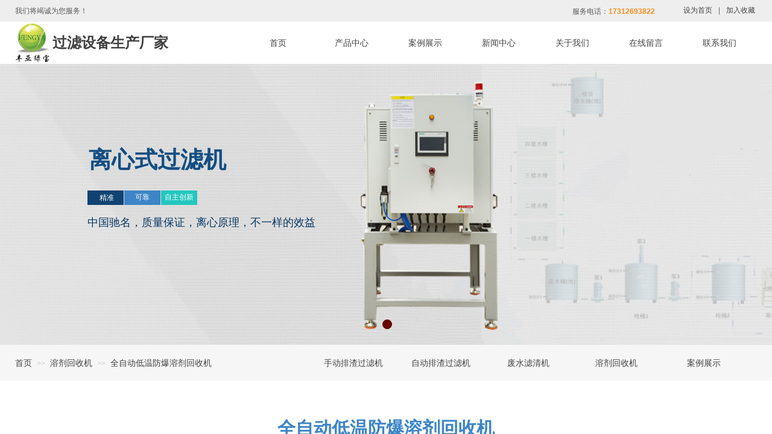

--- FILE ---
content_type: text/html; charset=utf-8
request_url: http://www.guolvjiqi.com/page5?product_id=19
body_size: 20102
content:
<!DOCTYPE html PUBLIC "-//W3C//DTD XHTML 1.0 Transitional//EN" "http://www.w3.org/TR/xhtml1/DTD/xhtml1-transitional.dtd">
<html xmlns="http://www.w3.org/1999/xhtml" lang="zh-Hans" >
	<head>
		<meta http-equiv="X-UA-Compatible" content="IE=Edge,chrome=1" />
	<meta name="viewport" content="width=1230" />	<meta http-equiv="Content-Type" content="text/html; charset=utf-8" />
		<meta name="format-detection" content="telephone=no" />
	     <meta http-equiv="Cache-Control" content="no-transform"/> 
     <meta http-equiv="Cache-Control" content="no-siteapp"/>
	<title>全自动低温防爆溶剂回收机</title>
	<meta name="keywords"  content="过滤机，滤油机，过滤设备，固液分离设备，离心过滤机，离心式滤油机，冷镦油过滤机，拉丝油过滤机，玻璃研磨液过滤机，切削研磨油过滤机，过滤设备" />
	<meta name="description" content="生产制造：油/水性液体离心式过滤机、滤油机。废水滤清机、溶剂回收机等，本公司生产的离心过滤机自动排渣，无需耗材及添加剂，广泛用于拉丝油、冷镦油、润滑油、拉拔油，淬火油、轧机油、成型油、切削液/油、玻璃研磨液、涂装污水、工业清洗废水等过滤" />
    
                
		<meta property="og:image" content="http://static.ysjianzhan.cn/website/template/default/images/favicon.ico">
		<link rel="shortcut icon" href="http://static.ysjianzhan.cn/website/template/default/images/favicon.ico" type="image/x-icon" />
	<link rel="Bookmark" href="http://static.ysjianzhan.cn/website/template/default/images/favicon.ico" />
		

		<link href="http://static.ysjianzhan.cn/website/template/default/css/default.css?v=17534100" rel="stylesheet" type="text/css" />
<link href="http://www.guolvjiqi.com/template/default/css/font/font.css?v=15750090" rel="stylesheet" type="text/css" />
<link href="http://www.guolvjiqi.com/template/default/css/wpassword/iconfont.css?v=17496248" rel="stylesheet" type="text/css" />
<link href="http://static.ysjianzhan.cn/website/plugin/title/css/title.css?v=17083134" rel="stylesheet" type="text/css" />
<link href="http://static.ysjianzhan.cn/website/plugin/media/css/media.css?v=14077216" rel="stylesheet" type="text/css" />
<link href="http://static.ysjianzhan.cn/website/plugin/unslider/css/unslider.css?v=16086236" rel="stylesheet" type="text/css" />
<link href="http://static.ysjianzhan.cn/website/plugin/breadcrumb/css/breadcrumb.css?v=16086008" rel="stylesheet" type="text/css" />
<link href="http://static.ysjianzhan.cn/website/plugin/product_category/css/product_category.css?v=14937940" rel="stylesheet" type="text/css" />
<link href="http://static.ysjianzhan.cn/website/plugin/product_detail/css/product_detail.css?v=15283602" rel="stylesheet" type="text/css" />
<link href="http://static.ysjianzhan.cn/website/plugin/sitesearch/css/sitesearch.css?v=16861946" rel="stylesheet" type="text/css" />
<style type="text/css">#scroll_container{font-family:微软雅黑,Arial;font-size:12px;font-weight:normal;font-style:normal;line-height:15px;}
.prop_rotate_angle sup,.prop_rotate_angle .posblk-deg{font-size:11px; color:#CDCDCD; font-weight:normal; font-style:normal; }ins#qiao-wrap{height:0;} #qiao-wrap{display:block;}
.scart_iframebox .sctit h2{color:#eb6100;border-color:#eb6100!important;} .scart_iframebox .sctit p.curpagetxt span.cur{color:#eb6100}
</style><style>.iframebox{background-color:#eeeeee!important;background-image:none!important;}</style> 
</head>
<body  >
<input type="hidden" value="2" name="_user_level_val" />
								<script type="text/javascript" language="javascript" src="http://static.ysjianzhan.cn/website/script/??libsjq.js,jquery.custom.js,jquery.lazyload.js,jquery.rotateutility.js,lab.js,wopop_all.js,jquery.cookie.js,jquery.simplemodal.js,fullcollumn.js,objectFitPolyfill.min.js,ierotate.js,effects/velocity.js,effects/velocity.ui.js,effects/effects.js,fullpagescroll.js,common.js,heightAdapt.js?v=17573096"></script>
<script type="text/javascript" language="javascript" src="http://static.ysjianzhan.cn/website/plugin/??new_navigation/js/overall.js,new_navigation/styles/hs9/init.js,media/js/init.js,unslider/js/init.js,breadcrumb/js/init.js,product_category/js/overall.js,product_category/styles/hs9/init.js,product_detail/js/init.js,sitesearch/js/init.js?v=17636160"></script>
	<script type="text/javascript" language="javascript">
    			var webmodel = {};
	        
    wp_pages_global_func($.extend({
        'isedit': '0',
        'islogin': '0',
        'domain': 'prodc5fdaa2',
        'p_rooturl': 'http://www.guolvjiqi.com',
        'static_rooturl': 'http://static.ysjianzhan.cn/website',
        'interface_locale': "zh_CN",
        'dev_mode': "0",
        'getsession': ''
    }, {"phpsessionid":"","punyurl":"http:\/\/www.guolvjiqi.com","curr_locale":"zh_CN","mscript_name":"","converted":false}));
    
	</script>

<link href="http://www.guolvjiqi.com/366a8d84bd8530c4be878382f1b4d282.cssx" rel="stylesheet" /><div id="page_set_css">
</div><input type="hidden" id="page_id" name="page_id" value="5" rpid="4">
<div id="scroll_container" class="scroll_contain" style="">
	    	<div id="scroll_container_bg" style=";">&nbsp;</div>
<script>
initScrollcontainerHeight();	
</script>
     <div id="overflow_canvas_container">        <div id="canvas" style=" margin: 0 auto;width:1230px;;height:1956px">
    <div id="layer0C472733B6306905B2B6583642888FD7" class="full_column"   style="width:1230px;position:absolute;top:0px;height:36px;z-index:100;">
    <div class="full_width " style="position:absolute;height:36px;background-color:#eeeeee;background:;">		
    </div>
			<div class="full_content" style="width:1230px; position:absolute;left:0;top:0;margin-left: 0px;;height:36px;">
								<div id='layer02E4CB53177D7C090D31D973A6D7DA51' type='title'  class='cstlayer' style='left: 0px; top: 10px; position: absolute; z-index: 105; width: 354px; height: 18px; '  mid=""  fatherid='layer0C472733B6306905B2B6583642888FD7'    deg='0'><div class="wp-title_content" style="overflow-wrap: break-word; padding: 0px; border-color: transparent; border-width: 0px; height: 18px; width: 354px; display: block;">我们将竭诚为您服务！</div>
<script type="text/javascript">
$(function(){
	$('.wp-title_content').each(function(){
		if($(this).find('div').attr('align')=='justify'){
			$(this).find('div').css({'text-justify':'inter-ideograph','text-align':'justify'});
		}
	})	
})
</script>

</div><script>				 $('#layer02E4CB53177D7C090D31D973A6D7DA51').triggerHandler('layer_ready');</script><div id='layer5896034627020820D41D0C95ED9E6B7C' type='title'  class='cstlayer' style='left: 924px; top: 11px; position: absolute; z-index: 100; width: 165px; height: 18px; '  mid=""  fatherid='layer0C472733B6306905B2B6583642888FD7'    deg='0'><div class="wp-title_content" style="overflow-wrap: break-word; padding: 0px; border-color: transparent; border-width: 0px; height: 18px; width: 165px; display: block;"><p style="text-align: left;"><span style="text-transform:uppercase;">服务电话：<span style="color: rgb(249, 138, 22);"><strong>17312693822</strong></span></span></p></div>

</div><script>				 $('#layer5896034627020820D41D0C95ED9E6B7C').triggerHandler('layer_ready');</script>                                
                                <div class="fullcontent_opacity" style="width: 100%;height: 100%;position: absolute;left: 0;right: 0;top: 0;display:none;"></div>
			</div>
</div>
<script>
        $(".content_copen").live('click',function(){
        $(this).closest(".full_column").hide();
    });
	var $fullwidth=$('#layer0C472733B6306905B2B6583642888FD7 .full_width');
	$fullwidth.css({left:0-$('#canvas').offset().left+$('#scroll_container').offset().left-$('#scroll_container').scrollLeft()-$.parseInteger($('#canvas').css("borderLeftWidth")),width:$('#scroll_container_bg').width()});
	$(function () {
				var videoParams={"id":"layer0C472733B6306905B2B6583642888FD7","bgauto":null,"ctauto":null,"bVideouse":null,"cVideouse":null,"bgvHeight":null,"bgvWidth":null};
		fullcolumn_bgvideo_init_func(videoParams);
                var bgHoverParams={"full":{"hover":null,"opacity":null,"bg":"#eeeeee","id":"layer0C472733B6306905B2B6583642888FD7","bgopacity":null,"zindextopcolorset":""},"full_con":{"hover":null,"opacity":null,"bg":null,"id":"layer0C472733B6306905B2B6583642888FD7","bgopacity":null}};
		fullcolumn_HoverInit(bgHoverParams);
        });
</script>


<div id='layer678E4E4D73AB695BE19EAAB8E571466C' type='bookmark'  class='cstlayer' style='left: 1108px; top: 10px; position: absolute; z-index: 108; width: 122px; height: 18px; '  mid=""    deg='0'><script language="javascript">
function AddFavorite(sURL, sTitle)
{
    try
    {
		if( typeof(sURL) =="undefined" || sURL.length==0) { sURL=window.location; }
		if( typeof(sTitle) =="undefined" || sTitle.length==0) { sTitle=document.title; } 
        window.external.addFavorite(sURL, sTitle);
    }
    catch (e)
    {
        try
        {
            window.sidebar.addPanel(sTitle, sURL, "");
        }
        catch (e)
        {
            alert("您使用的浏览器不支持此功能，请按“Ctrl + D”键手工加入收藏!");
        }
    }
}


function setHome(objid,urls) {
	var a = objid, b = urls, c = "unknown"; 
	try {
	    if( typeof(b) =="undefined" || b.length==0) { b=location.href; }		
		a.style.behavior = "url(#default#homepage)";
		var d = a.isHomePage(b);
		d = (d = d || a.isHomePage(b + "/")) || a.isHomePage(b + "/#");
		d = "" + d;
	   if (d != "true"){
			a.setHomePage(b);
	   }else{
			alert("您已经设为首页了!");
	   }
	} catch (e) {
		alert("您的浏览器不支持自动设置主页，请使用浏览器菜单手动设置!");
		return "unknown"
	}
};


</script>	
<script language="javascript">
$(function(){
	$(".bmark,.bmarks").click(function(){
		var data=0;		
		if($(this).hasClass("bmark")){ data=1;}
		if(data=="1"){
			setHome($(this)[0],'');
		}else{
			AddFavorite("", "");
		}
	});
});
</script>
	


<div class="wp-bookmark_content" style="width: 122px; height: 18px; border-color: transparent; border-width: 0px;">
<a href="#" class="bmark" data="1" style="color: rgb(67, 67, 67); font-family: 'Microsoft YaHei';">设为首页</a><span attr="0" class="bookspace" style="width:10px; display:inline-block;"></span><span attr="0" class="bookdelimiter" style="line-height: 100%; color: rgb(102, 102, 102);">|</span><span attr="0" class="bookspace" style="width:10px; display:inline-block;"></span><a href="#" class="bmarks" data="1" style="color: rgb(67, 67, 67); font-family: 'Microsoft YaHei';">加入收藏</a> 
</div></div><script>				 $('#layer678E4E4D73AB695BE19EAAB8E571466C').triggerHandler('layer_ready');</script><div id="layerF3663061BE9171811D808216BAB7A35B" class="full_column"   style="width:1230px;position:absolute;top:36px;height:70px;z-index:114;">
    <div class="full_width " style="position:absolute;height:70px;background-color:#ffffff;background:;">		
    </div>
			<div class="full_content" style="width:1230px; position:absolute;left:0;top:0;margin-left: 0px;;height:70px;">
								<div id='layer0222E16A6602DDF67E8CE41B07429D20' type='new_navigation'  class='cstlayer' style='left: 360px; top: 0px; position: absolute; z-index: 116; width: 870px; height: 70px; '  mid=""  fatherid='layerF3663061BE9171811D808216BAB7A35B'    deg='0'><div class="wp-new_navigation_content" style="border: 0px solid transparent; width: 870px; padding: 0px; display: block; overflow: visible; height: auto;;display:block;overflow:hidden;height:0px;" type="0">
<script type="text/javascript"> 
		
		$("#layer0222E16A6602DDF67E8CE41B07429D20").data("m_show", '');
	</script>
<div skin="hs9" class="nav1 menu_hs9" ishorizon="1" colorstyle="black" direction="0" more="更多" moreshow="1" morecolor="darkorange" hover="0" hover_scr="0" submethod="0" umenu="0" dmenu="0" sethomeurl="http://www.guolvjiqi.com/page1" smcenter="0">
		<ul id="nav_layer0222E16A6602DDF67E8CE41B07429D20" class="navigation"  style="width:auto;"  >
		<li style="width:14.28%;box-sizing:border-box;z-index:2;"  class="wp_subtop"  pid="1" ><a class="  "  href="http://www.guolvjiqi.com"><span style="display:block;overflow:hidden;">首页</span></a></li><li style="width:14.28%;box-sizing:border-box;z-index:2;"  class="wp_subtop"  pid="4" ><a class="  "  href="http://www.guolvjiqi.com/page4"><span style="display:block;overflow:hidden;">产品中心</span></a></li><li style="width:14.28%;box-sizing:border-box;z-index:2;"  class="wp_subtop"  pid="6" ><a class="  "  href="http://www.guolvjiqi.com/page6"><span style="display:block;overflow:hidden;">案例展示</span></a></li><li style="width:14.28%;box-sizing:border-box;z-index:2;"  class="wp_subtop"  pid="8" ><a class="  "  href="http://www.guolvjiqi.com/page8"><span style="display:block;overflow:hidden;">新闻中心</span></a></li><li style="width:14.28%;box-sizing:border-box;z-index:2;"  class="wp_subtop"  pid="3" ><a class="  "  href="http://www.guolvjiqi.com/page3"><span style="display:block;overflow:hidden;">关于我们</span></a></li><li style="width:14.28%;box-sizing:border-box;z-index:2;"  class="wp_subtop"  pid="10" ><a class="  "  href="http://www.guolvjiqi.com/page10"><span style="display:block;overflow:hidden;">在线留言</span></a></li><li style="width:14.28%;box-sizing:border-box;z-index:2;"  class="wp_subtop"  pid="11" ><a class="  "  href="http://www.guolvjiqi.com/page11"><span style="display:block;overflow:hidden;">联系我们</span></a></li>	</ul>
</div>

<script type="text/javascript"> 
				$("#layer0222E16A6602DDF67E8CE41B07429D20").data("datasty_", '@charset "utf-8";  #nav_layer0222E16A6602DDF67E8CE41B07429D20, #nav_layer0222E16A6602DDF67E8CE41B07429D20 ul {padding:0; margin:0; list-style:none; }  #nav_layer0222E16A6602DDF67E8CE41B07429D20 {padding-left:15px; padding-right:15px;position:relative; background-position:top left;background-repeat:repeat-x;background-color:transparent;background-image:url("http://static.ysjianzhan.cn/website/plugin/new_navigation/styles/hs9/dbj.jpg");line-height:50px;height:50px; }  #nav_layer0222E16A6602DDF67E8CE41B07429D20 li.wp_subtop {text-align:center;float:left; height:50px;line-height:50px;background-image:url(http://static.ysjianzhan.cn/website/plugin/new_navigation/view/images/png_bg.png);background-color:transparent;background-position:top left;background-repeat:repeat;}  #nav_layer0222E16A6602DDF67E8CE41B07429D20 li.wp_subtop:hover{text-align:center; background-color:transparent;background-position:top left;height:50px;line-height:50px; background-image:url("http://static.ysjianzhan.cn/website/plugin/new_navigation/styles/hs9/dhover.jpg");background-repeat:repeat-x;}  #nav_layer0222E16A6602DDF67E8CE41B07429D20 li.wp_subtop>a {white-space: nowrap;overflow:hidden;padding-left:15px;padding-right:15px;text-align:center;display:block;  font-family:arial; font-size:14px; color:#FFFFFF; text-decoration:none; font-weight:normal;font-style:normal;}  #nav_layer0222E16A6602DDF67E8CE41B07429D20 li.wp_subtop>a:hover{color:#333333;text-align:center;font-family:arial; font-size:14px; font-weight:normal;font-style:normal;}  #nav_layer0222E16A6602DDF67E8CE41B07429D20 ul{display:none;width:100%;position:absolute; top:38px; left:-9999px;background-image:url(http://static.ysjianzhan.cn/website/plugin/new_navigation/view/images/png_bg.png);background-repeat:repeat;background-color:transparent;background-position:top left;padding-bottom:3px;padding-top:3px;}  #nav_layer0222E16A6602DDF67E8CE41B07429D20 ul li{text-align:center;float:left; background-color:#fbfbfb;background-position:top left;background-repeat:repeat;background-image:url(http://static.ysjianzhan.cn/website/plugin/new_navigation/view/images/png_bg.png);height:25px;line-height:25px;font-weight:normal;}  #nav_layer0222E16A6602DDF67E8CE41B07429D20 ul li:hover{text-align:center;  background-position:top left;background-repeat:repeat;background-image:url(http://static.ysjianzhan.cn/website/plugin/new_navigation/view/images/png_bg.png);background-color:#2f2f2f;height:25px;line-height:25px;}  #nav_layer0222E16A6602DDF67E8CE41B07429D20 ul li a {white-space: nowrap;color:#666666;text-align:center;float:left; display:block; padding:0 10px 0 10px; font-family:arial; font-size:12px; text-decoration:none; font-weight:normal;font-style:normal;}  #nav_layer0222E16A6602DDF67E8CE41B07429D20 ul li a:hover{color:#fff;text-align:center;float:left; padding:0 10px 0 10px; font-family:arial; font-size:12px; text-decoration:none; font-weight:normal;font-style:normal;}  #nav_layer0222E16A6602DDF67E8CE41B07429D20 li ul.floatRight li {float:right;}  #nav_layer0222E16A6602DDF67E8CE41B07429D20 ul ul {background-image:url(http://static.ysjianzhan.cn/website/plugin/new_navigation/view/images/png_bg.png);}');
		$("#layer0222E16A6602DDF67E8CE41B07429D20").data("datastys_", '#nav_layer0222E16A6602DDF67E8CE41B07429D20{background-color:transparent;} #nav_layer0222E16A6602DDF67E8CE41B07429D20{background-image:url(http://static.ysjianzhan.cn/website/plugin/new_navigation/view/images/png_bg.png);} #nav_layer0222E16A6602DDF67E8CE41B07429D20 li.wp_subtop:hover{background-image:url(http://static.ysjianzhan.cn/website/plugin/new_navigation/view/images/png_bg.png);}  #nav_layer0222E16A6602DDF67E8CE41B07429D20 li.wp_subtop>a{color:#434343;} #nav_layer0222E16A6602DDF67E8CE41B07429D20 li.wp_subtop>a:hover{color:#ffffff;} #nav_layer0222E16A6602DDF67E8CE41B07429D20 li.wp_subtop:hover{background-color:#3d85c6;}      #nav_layer0222E16A6602DDF67E8CE41B07429D20{height:70px;} #nav_layer0222E16A6602DDF67E8CE41B07429D20 li.wp_subtop{height:70px;} #nav_layer0222E16A6602DDF67E8CE41B07429D20 li.wp_subtop{line-height:70px;} #nav_layer0222E16A6602DDF67E8CE41B07429D20 li.wp_subtop:hover{height:70px;} #nav_layer0222E16A6602DDF67E8CE41B07429D20 li.wp_subtop:hover{line-height:70px;}');
	
		</script>

<script type="text/javascript">
function wp_get_navstyle(layer_id,key){
		var navStyle = $.trim($("#"+layer_id).data(key));
		return navStyle;	
	
}	
richtxt('layer0222E16A6602DDF67E8CE41B07429D20');
</script><script type="text/javascript">
layer_new_navigation_hs9_func({"isedit":false,"layer_id":"layer0222E16A6602DDF67E8CE41B07429D20","menustyle":"hs9"});
layer0222E16A6602DDF67E8CE41B07429D20_liHoverCallBack;
</script>

</div>
<script type="text/javascript">
 $(function(){
	layer_new_navigation_content_func({"isedit":false,"layer_id":"layer0222E16A6602DDF67E8CE41B07429D20","menustyle":"hs9","addopts":{"padding-right":"0"}});
});
</script>

</div><script>				 $('#layer0222E16A6602DDF67E8CE41B07429D20').triggerHandler('layer_ready');</script><div id='layer14F991EA72AD2135D2617B5EBA7537B7' type='title'  class='cstlayer' style='left: 62px; top: 19px; position: absolute; z-index: 125; width: 205px; height: 34px; '  mid=""  fatherid='layerF3663061BE9171811D808216BAB7A35B'    deg='0'><div class="wp-title_content" style="overflow-wrap: break-word; padding: 0px; border-color: transparent; border-width: 0px; height: 34px; width: 205px; display: block;"><font color="#424242" face="微软雅黑"><span style="font-size: 24px;"><b>过滤设备生产厂家</b></span></font></div>

</div><script>				 $('#layer14F991EA72AD2135D2617B5EBA7537B7').triggerHandler('layer_ready');</script><div id='layer7D7A983336CAC37FB9C8C662BA6D5633' type='media'  class='cstlayer' style='left: 0px; top: 3px; position: absolute; z-index: 126; width: 57px; height: 65px; '  mid=""  fatherid='layerF3663061BE9171811D808216BAB7A35B'    deg='0'><script>
create_pc_media_set_pic('layer7D7A983336CAC37FB9C8C662BA6D5633',false);
</script>
<div class="wp-media_content"  style="overflow: hidden; width: 57px; height: 65px;" type="0">
<div class="img_over"  style='overflow: hidden; border-color: transparent; border-width: 0px; position: relative; width: 57px; height: 65px;'>

<div class="imgloading" style="z-index:100;"> </div>
<img  id="wp-media-image_layer7D7A983336CAC37FB9C8C662BA6D5633" onerror="set_thumb_layer7D7A983336CAC37FB9C8C662BA6D5633(this);" onload="set_thumb_layer7D7A983336CAC37FB9C8C662BA6D5633(this);" class="paragraph_image"  type="zoom" src="http://prodc5fdaa2.pic4.ysjianzhan.cn/upload/7z93.png" style="width: auto; height: 65px; top: 0px; left: -1px; position: relative;;" />
</div>

</div>
<script>
(function(){
		layer_media_init_func('layer7D7A983336CAC37FB9C8C662BA6D5633',{"isedit":false,"has_effects":false});
})()
</script>
</div><script>				 $('#layer7D7A983336CAC37FB9C8C662BA6D5633').triggerHandler('layer_ready');</script>                                
                                <div class="fullcontent_opacity" style="width: 100%;height: 100%;position: absolute;left: 0;right: 0;top: 0;display:none;"></div>
			</div>
</div>
<script>
        $(".content_copen").live('click',function(){
        $(this).closest(".full_column").hide();
    });
	var $fullwidth=$('#layerF3663061BE9171811D808216BAB7A35B .full_width');
	$fullwidth.css({left:0-$('#canvas').offset().left+$('#scroll_container').offset().left-$('#scroll_container').scrollLeft()-$.parseInteger($('#canvas').css("borderLeftWidth")),width:$('#scroll_container_bg').width()});
	$(function () {
				var videoParams={"id":"layerF3663061BE9171811D808216BAB7A35B","bgauto":null,"ctauto":null,"bVideouse":null,"cVideouse":null,"bgvHeight":null,"bgvWidth":null};
		fullcolumn_bgvideo_init_func(videoParams);
                var bgHoverParams={"full":{"hover":null,"opacity":null,"bg":"#ffffff","id":"layerF3663061BE9171811D808216BAB7A35B","bgopacity":null,"zindextopcolorset":""},"full_con":{"hover":null,"opacity":null,"bg":null,"id":"layerF3663061BE9171811D808216BAB7A35B","bgopacity":null}};
		fullcolumn_HoverInit(bgHoverParams);
        });
</script>


<div id='layerC7C0F00171B9028F8947803E94749FB1' type='unslider'  class='cstlayer' style='left: 0px; top: 106px; position: absolute; z-index: 111; width: 1230px; height: 466px; '  mid=""    deg='0'><style>
#layerC7C0F00171B9028F8947803E94749FB1html5zoo-1{
	margin:0 auto;
}
</style>
<div id="layerC7C0F00171B9028F8947803E94749FB1_content" class="wp-unslider_content" style="overflow: hidden; border: none; left: -171px; width: 1573px; height: 466px; position: absolute;">
<script type="text/javascript">
	 
</script>

<!-- loop star -->
<div id="layerC7C0F00171B9028F8947803E94749FB1html5zoo-1">
    <ul class="html5zoo-slides" style="display:none;">
  
        <li><img  src="http://prodc5fdaa2.pic4.ysjianzhan.cn/upload/1.jpg" class="html5lightbox" /></a></li>
    </ul>
</div>
<!-- loop end -->

<script language="javascript">
(function(){
		var layerparams={"layerid":"layerC7C0F00171B9028F8947803E94749FB1","pstyle":"none","plborder_size":"0","interval":3000,"autoplays":"true","title_size":"40","title_family":"SimSun","title_color":"#FFFFFF","easing":"slide","show_title":"0","show_nav":"1","navigation_style":"01","navbg_hover_color":"#660000","nav_margin_bottom_size":"25","nav_arrow":"1","arrow_left":"template\/default\/images\/left_arrow.png","arrow_right":"template\/default\/images\/right_arrow.png","nav_margin_left_size":"25","nav_margin_right_size":"25","skin":"01","default_show":"1","hover_show":"0","pauseonmouseover":"1","nav_arrow_w_size":"32","nav_arrow_h_size":"32","iconstyle":"01","nav_height_size":"2","wsize":null,"editMode":false,"unslideradapt":null};
	layer_unslider_init_func(layerparams);
})()  
</script>
</div>
</div><script>				 $('#layerC7C0F00171B9028F8947803E94749FB1').triggerHandler('layer_ready');</script><div id='layerC0795AEEAA3260C819504C3237F01BAC' type='title'  class='cstlayer' style='left: 122px; top: 239px; position: absolute; z-index: 124; width: 287px; height: 53px; '  mid=""    deg='0'><div class="wp-title_content" style="overflow-wrap: break-word; padding: 0px; border-color: transparent; border-width: 0px; height: 53px; width: 287px; display: block;"><font color="#134e83"><span style="font-size: 38px;"><b>离心式过滤机</b></span></font></div>

</div><script>				 $('#layerC0795AEEAA3260C819504C3237F01BAC').triggerHandler('layer_ready');</script><div id='layerC65990A78CB3DCD0563004A22629FBBA' type='title'  class='cstlayer' style='left: 181px; top: 316px; position: absolute; z-index: 119; width: 60px; height: 24px; '  mid=""    deg='0'><div class="wp-title_content" style="word-wrap: break-word; padding: 0px; border: 0px solid transparent; height: 24px; width: 60px; display: block; background-color: rgb(61, 133, 198);"><br></div>

</div><script>				 $('#layerC65990A78CB3DCD0563004A22629FBBA').triggerHandler('layer_ready');</script><div id='layer0C486A3A4287F047CA7FFD47B566F667' type='title'  class='cstlayer' style='left: 242px; top: 316px; position: absolute; z-index: 121; width: 60px; height: 24px; '  mid=""    deg='0'><div class="wp-title_content" style="word-wrap: break-word; padding: 0px; border: 0px solid transparent; height: 24px; width: 60px; display: block; background-color: rgb(34, 199, 191);"><br></div>

</div><script>				 $('#layer0C486A3A4287F047CA7FFD47B566F667').triggerHandler('layer_ready');</script><div id='layerBEC2515C9D45E5DBFADECDF0D76DE9B6' type='title'  class='cstlayer' style='left: 120px; top: 316px; position: absolute; z-index: 117; width: 60px; height: 24px; '  mid=""    deg='0'><div class="wp-title_content" style="word-wrap: break-word; padding: 0px; border: 0px solid transparent; height: 24px; width: 60px; display: block; background-color: rgb(16, 67, 114);"><br></div>

</div><script>				 $('#layerBEC2515C9D45E5DBFADECDF0D76DE9B6').triggerHandler('layer_ready');</script><div id='layer9E5150B205C8987E21B138F199341F13' type='title'  class='cstlayer' style='left: 183px; top: 319px; position: absolute; z-index: 120; width: 56px; height: 18px; '  mid=""    deg='0'><div class="wp-title_content" style="word-wrap: break-word; padding: 0px; border-color: transparent; border-width: 0px; height: 18px; width: 56px; display: block;"><div style="text-align: center;"><font color="#ffffff">可靠</font></div></div>

</div><script>				 $('#layer9E5150B205C8987E21B138F199341F13').triggerHandler('layer_ready');</script><div id='layer0B54C018AAC808398D88DD4A59AE9269' type='title'  class='cstlayer' style='left: 244px; top: 319px; position: absolute; z-index: 122; width: 56px; height: 18px; '  mid=""    deg='0'><div class="wp-title_content" style="word-wrap: break-word; padding: 0px; border-color: transparent; border-width: 0px; height: 18px; width: 56px; display: block;"><div style="text-align: center;"><font color="#ffffff">自主创新</font></div></div>

</div><script>				 $('#layer0B54C018AAC808398D88DD4A59AE9269').triggerHandler('layer_ready');</script><div id='layerE672B47FDF1A7325951347A919B2D031' type='title'  class='cstlayer' style='left: 122px; top: 320px; position: absolute; z-index: 118; width: 60px; height: 17px; '  mid=""    deg='0'><div class="wp-title_content" style="overflow-wrap: break-word; padding: 0px; border-color: transparent; border-width: 0px; height: 17px; width: 60px; display: block;"><div style="text-align: center;"><span style="color:#ffffff;">精准</span></div></div>

</div><script>				 $('#layerE672B47FDF1A7325951347A919B2D031').triggerHandler('layer_ready');</script><div id='layer59CE17A1E69BF37DCD2EFF0B0628C121' type='title'  class='cstlayer' style='left: 120px; top: 341px; position: absolute; z-index: 123; width: 413px; height: 55px; '  mid=""    deg='0'><div class="wp-title_content" style="overflow-wrap: break-word; padding: 0px; border-color: transparent; border-width: 0px; height: 55px; width: 413px; display: block;"><span style="line-height: 57.79999923706055px; color: rgb(7, 55, 99); font-family: 微软雅黑; font-size: 18px;">中国驰名，质量保证，</span><span style="line-height: 57.79999923706055px; color: rgb(7, 55, 99); font-family: 微软雅黑; font-size: 18px;">离心原理，不一样的效益</span></div>

</div><script>				 $('#layer59CE17A1E69BF37DCD2EFF0B0628C121').triggerHandler('layer_ready');</script><div id="layer74CDD852EAA26F956E27A00A0DFE09EE" class="full_column"   style="width:1230px;position:absolute;top:572px;height:60px;z-index:129;">
    <div class="full_width " style="position:absolute;height:60px;background-color:#f6f6f6;background:;">		
    </div>
			<div class="full_content" style="width:1230px; position:absolute;left:0;top:0;margin-left: 0px;;height:60px;">
								<div id='layerF7849E5E716391F2B95DF3DF4CBAF257' type='breadcrumb'  class='cstlayer' style='left: 0px; top: 23px; position: absolute; z-index: 120; width: 472px; height: 14px; '  mid=""  fatherid='layer74CDD852EAA26F956E27A00A0DFE09EE'    deg='0'><div class="wp-breadcrumb_content" style="width: 472px; height: 14px;" ShowCpage="1" >
<div class='breadcrumb_plugin'>

<span class="breadcrumbtext" gzdata="gzorder"><a href="http://www.guolvjiqi.com/" style="line-height:100%; color: rgb(67, 67, 67);" >首页</a></span>
<span style="line-height:100%; margin-left:5px;margin-right:5px;color:rgb(204, 204, 204);font-size:12px;" class="breadcrumbfuhao">>></span>
<span class="breadcrumbtext"><a href="http://www.guolvjiqi.com/page4?product_category=5" style="line-height:100%; color: rgb(67, 67, 67);" >溶剂回收机</a></span>
<span style="line-height:100%; margin-left:5px;margin-right:5px;color:rgb(204, 204, 204);font-size:12px;" class="breadcrumbfuhao">>></span>
<span class="breadcrumbtext"><a href="http://www.guolvjiqi.com/page5?product_id=19" style="line-height:100%; color: rgb(67, 67, 67);" >全自动低温防爆溶剂回收机</a></span>


</div>
</div>
<script>
layer_breadcrumb_ready_func('layerF7849E5E716391F2B95DF3DF4CBAF257', '');
</script></div><script>				 $('#layerF7849E5E716391F2B95DF3DF4CBAF257').triggerHandler('layer_ready');</script><div id='layer7C56DFAA62687EA122A41AC2773EE8D4' type='product_category'  class='cstlayer' style='left: 473px; top: 0px; position: absolute; z-index: 121; width: 757px; height: 60px; '  mid=""  fatherid='layer74CDD852EAA26F956E27A00A0DFE09EE'    deg='0'><script type="text/javascript">

function wp_showdefaultHoverCss(layer_id){
	var layertype=$('#'+layer_id).attr('type');
	if(layertype && window['wp_showdefaultHoverCss_'+layertype]){
		return window['wp_showdefaultHoverCss_'+layertype](layer_id);
	}
	return false;
}

function wp_showdefaultHoverCss_product_category(layer_id)
{
	var plugin_name=$("#"+layer_id).attr('type');
	var hover=$("#"+layer_id).find('.nav1').attr('hover');
	var skinname=$("#"+layer_id).find('.nav1').attr('skin');
    var hover_set = $("#"+layer_id).find('.nav1').attr('hover_set');
    var pro_cateid = $("#"+layer_id).find('.nav1').attr('pro_cateid');
	if(skinname=='vertical_vs10_1'){
		return;
	}
    if(hover!=1){
        return;
    }
    if(hover == 1 && hover_set == 2 && !pro_cateid){
        return;
    }

	wp_getdefaultHoverCss(layer_id);
	var n=0;
	
	if(plugin_name=='new_navigation'){
		var page_id=$("#page_id").val();
                var rootpid=$("#page_id").attr("rpid")*1;
	}else{
		var page_id=$('#'+layer_id+'').find(".default_pid").html();
		if(page_id==0 || page_id.length==0){
			page_id=$('#nav_'+layer_id+'').children('li:first').attr('pid');	
		}
	}
 
	$('#nav_'+layer_id+'').children('li').each(function(){
		var type_pid=$(this).attr('pid');		
		if(type_pid==page_id){
			$(this).addClass("lihover").children('a').addClass("ahover");
 
		}else if(type_pid==rootpid){
                    $(this).addClass("lihover").children('a').addClass("ahover");
 
           }
 
		if(window.location.href == $(this).find("a").attr("href") || window.location.href == $(this).find("a").attr("href")+"&brd=1"){  $(this).addClass("lihover").children('a').addClass("ahover"); }
		n++;
	});
	
	if(!$('#nav_'+layer_id+'').children('li.lihover').length){
		$('#nav_'+layer_id+' ul').children('li').each(function(){
			var lochref=window.location.href.replace(/^https?:/,'').replace(/&brd=1$/,'');
			var subahref= $(this).find('a').attr("href").replace(/^https?:/,'').replace(/&brd=1$/,'');
			if(lochref == subahref || lochref ==subahref+"&brd=1"){ 
				$(this).parents(".wp_subtop").addClass("lihover").children('a').addClass("ahover"); 
				return;
			}
		})
	}
 
	if(hover==1){        
		if($('#nav_'+layer_id+'').children('li').children('a.ahover').length<1){
			$('#nav_'+layer_id+'').children('li:first').addClass("lihover").children('a').addClass("ahover");
		} 	 
	}
}
var wp_showdefaultHoverCss_layer7C56DFAA62687EA122A41AC2773EE8D4=wp_showdefaultHoverCss;
function wp_addMoreButton(layer_id){
	var layertype=$('#'+layer_id).attr('type');
	if(layertype && window['wp_addMoreButton_'+layertype]){
		return window['wp_addMoreButton_'+layertype](layer_id);
	}
	return false;
}
function wp_addMoreButton_product_category(layer_id)
{
	var firstLiTop = 0;
	var hasMore = false;
	$('#nav_'+layer_id).children('li.wp_subtop').each(function(i){
		if(i == 0) {firstLiTop = $(this).offset().top;return true;}	
		if($(this).offset().top > firstLiTop)
		{
			$('#'+layer_id).data('hasMore','yes');//配置逻辑获取
			var more = $.trim($('#'+layer_id).children('.wp-product_category_content').children('.nav1').attr('more'));
			var doms = $(this).prev().prev().nextAll().clone();
			var objA = $(this).prev().children('a');
			if(objA.children('span').length > 0) objA.children('span').html(more);
			else objA.html(more);

			if(objA.hasClass('sub'))
			{
				objA.next('ul').empty();
				doms.appendTo(objA.next('ul'));
			}
			else
			{
				objA.after('<ul></ul>');
				doms.appendTo(objA.next('ul'));
				objA.addClass('sub');
			}
				
			$(this).prev().nextAll().remove();
			objA.next('ul').children('li').removeClass('wp_subtop');
			hasMore = true;

			objA.attr('href','javascript:void(0);');
			
			//点击"更多"弹出全站导航
			if($("#"+layer_id).find('.nav1').attr('moreshow') == 1)
			{
				objA.click(function (e){
					$('#'+layer_id).find('#basic-modal-content_'+layer_id).modal({
						containerId:'wp-product_category-simplemodal-container_'+layer_id,
						zIndex:9999,
						close:false,
						onOpen:function(dialog){
							dialog.overlay.fadeIn('slow', function(){
								dialog.container.slideDown('slow',function(){
									dialog.data.fadeIn('slow','swing',function(){
										$('.wp_menus').not('.wp_thirdmenu0').each(function(){
											var left = $(this).parent().parent().children('a').eq(0).outerWidth()+5;
											$(this).css({position:'relative',left:left+'px'});
										});
									});
								});
							});
						},
						onClose:function(dialog){
							dialog.data.fadeOut('slow',function (){
								dialog.container.slideUp('slow', function () {
									dialog.overlay.fadeOut('slow', function () {
										$.modal.close();
									});
								});
							});
						}
					});
					return false;
				});
			}
			return false;
		}
	});
	if(!hasMore) $('#'+layer_id).data('hasMore','no');
	wp_showdefaultHoverCss(layer_id);
}

//编辑模式水平拖动动态刷新修改More按钮
function wp_updateMoreButton(layer_id)
{
	var $layer = $('#'+layer_id);
	var $nav1 = $layer.children('.wp-product_category_content').children('.nav1');
	var tmp_css = $.trim($("#datastys_"+layer_id).text());
	var tmp_cssa = $.trim($("#datasty_"+layer_id).text());
	$.post(parseToURL("product_category","refreshNavigator",{menustyle:$.trim($nav1.attr('skin')),saveCss:'yes',page_id:$("#page_id").val(),blockid:layer_id,typeval:$.trim($layer.find(".wp-product_category_content").attr('type')),colorstyle:$.trim($nav1.attr('colorstyle')),direction:$.trim($nav1.attr('direction')),more:$.trim($nav1.attr('more')),hover:$.trim($nav1.attr('hover')),moreshow:$.trim($nav1.attr('moreshow')),morecolor:$.trim($nav1.attr('morecolor'))}),function(data){
		$layer.find('.wp-product_category_content').html(data);
		$("#datastys_"+layer_id).text(tmp_css);
 					
		var setcss=$("#page_set_css").html();
		setcss=setcss.replace(/<style>/i,'').replace(/<\/style>/i,'');
		var reg=new RegExp("(.*)([/][/*]"+layer_id+"[/*][/])(.*)([/][/*]"+layer_id+"[/*][/])(.*)","gmi");
		var url=setcss;
		var rep=url.replace(reg,"$1 $5");
		var tempcss=rep + " /*"+ layer_id +"*/ "+tmp_cssa+" "+tmp_css+" /*"+ layer_id +"*/ ";
		tempcss = tempcss.replace(/[\r\n]/g, " ").replace(/\s+/g, " "); 
		$("#page_set_css").html('<style> '+tempcss+ '</style>');
	});
	wp_showdefaultHoverCss(layer_id);
}


function wp_removeLoading(layer_id)
{
	
	var $nav1 = $('#'+layer_id).find(".nav1");
	var ishorizon=$nav1.attr("ishorizon");
	if(ishorizon=='1'){
		$("#"+layer_id).find('.wp-new_navigation_content').css({height:'auto',overflow:'hidden'});
	}else{
		$("#"+layer_id).find('.wp-new_navigation_content').css({width:'auto',overflow:'hidden'});
	}
	// 修复IE浏览器部分版本导航无法显示问题 2013/12/26
 
	var temptimer = setTimeout(function(){
		$("#"+layer_id).find('.wp-new_navigation_content').css("overflow", 'visible');
		clearTimeout(temptimer);
	}, 50);
}
</script><div class="wp-product_category_content" id="wp-ptype_layer7C56DFAA62687EA122A41AC2773EE8D4" style="border: 0px solid transparent; width: 757px; height: 60px; padding: 0px;">
<script type="text/javascript"> 
$("#layer7C56DFAA62687EA122A41AC2773EE8D4").data("jeditMode",0);
layer_prdcat_setvar({"isedit":0,"layerid":"layer7C56DFAA62687EA122A41AC2773EE8D4"});
$(function(){
	setTimeout(function(){
		var layerids = "ul#nav_layer7C56DFAA62687EA122A41AC2773EE8D4";
					if($(layerids).find('.wp_subtop:last').children('a').html() == ""){
				$(layerids).find('.wp_subtop:last').children('a').html('更多');
			}
			},500)
})

		    var wp_showdefaultHoverCss_layer7C56DFAA62687EA122A41AC2773EE8D4=wp_showdefaultHoverCss;
			$("#layer7C56DFAA62687EA122A41AC2773EE8D4").data("datasty_", '@charset "utf-8";  #nav_layer7C56DFAA62687EA122A41AC2773EE8D4, #nav_layer7C56DFAA62687EA122A41AC2773EE8D4 ul {padding:0; margin:0; list-style:none; }  #nav_layer7C56DFAA62687EA122A41AC2773EE8D4 {padding-left:15px; padding-right:15px;position:relative; background-position:top left;background-repeat:repeat-x;background-color:transparent;background-image:url("http://static.ysjianzhan.cn/website/plugin/new_navigation/styles/hs9/dbj.jpg");line-height:50px;height:50px; }  #nav_layer7C56DFAA62687EA122A41AC2773EE8D4 li.wp_subtop {text-align:center;float:left; height:50px;line-height:50px;background-image:url(http://static.ysjianzhan.cn/website/plugin/new_navigation/view/images/png_bg.png);background-color:transparent;background-position:top left;background-repeat:repeat;}  #nav_layer7C56DFAA62687EA122A41AC2773EE8D4 li.wp_subtop:hover{text-align:center; background-color:transparent;background-position:top left;height:50px;line-height:50px; background-image:url("http://static.ysjianzhan.cn/website/plugin/new_navigation/styles/hs9/dhover.jpg");background-repeat:repeat-x;}  #nav_layer7C56DFAA62687EA122A41AC2773EE8D4 li.wp_subtop>a {white-space: nowrap;overflow:hidden;padding-left:15px;padding-right:15px;text-align:center;display:block;  font-family:arial; font-size:14px; color:#FFFFFF; text-decoration:none; font-weight:normal;font-style:normal;}  #nav_layer7C56DFAA62687EA122A41AC2773EE8D4 li.wp_subtop>a:hover{color:#333333;text-align:center;font-family:arial; font-size:14px; font-weight:normal;font-style:normal;}  #nav_layer7C56DFAA62687EA122A41AC2773EE8D4 ul{display:none;width:100%;position:absolute; top:38px; left:-9999px;background-image:url(http://static.ysjianzhan.cn/website/plugin/new_navigation/view/images/png_bg.png);background-repeat:repeat;background-color:transparent;background-position:top left;padding-bottom:3px;padding-top:3px;}  #nav_layer7C56DFAA62687EA122A41AC2773EE8D4 ul li{text-align:center;float:left; background-color:#fbfbfb;background-position:top left;background-repeat:repeat;background-image:url(http://static.ysjianzhan.cn/website/plugin/new_navigation/view/images/png_bg.png);height:25px;line-height:25px;font-weight:normal;}  #nav_layer7C56DFAA62687EA122A41AC2773EE8D4 ul li:hover{text-align:center;  background-position:top left;background-repeat:repeat;background-image:url(http://static.ysjianzhan.cn/website/plugin/new_navigation/view/images/png_bg.png);background-color:#2f2f2f;height:25px;line-height:25px;}  #nav_layer7C56DFAA62687EA122A41AC2773EE8D4 ul li a {white-space: nowrap;color:#666666;text-align:center;float:left; display:block; padding:0 10px 0 10px; font-family:arial; font-size:12px; text-decoration:none; font-weight:normal;font-style:normal;}  #nav_layer7C56DFAA62687EA122A41AC2773EE8D4 ul li a:hover{color:#fff;text-align:center;float:left; padding:0 10px 0 10px; font-family:arial; font-size:12px; text-decoration:none; font-weight:normal;font-style:normal;}  #nav_layer7C56DFAA62687EA122A41AC2773EE8D4 li ul.floatRight li {float:right;}  #nav_layer7C56DFAA62687EA122A41AC2773EE8D4 ul ul {background-image:url(http://static.ysjianzhan.cn/website/plugin/new_navigation/view/images/png_bg.png);}');
		$("#layer7C56DFAA62687EA122A41AC2773EE8D4").data("datastys_", '#nav_layer7C56DFAA62687EA122A41AC2773EE8D4{height:60px;}#nav_layer7C56DFAA62687EA122A41AC2773EE8D4{background-color:transparent;}#nav_layer7C56DFAA62687EA122A41AC2773EE8D4{background-image:url(http://static.ysjianzhan.cn/website/plugin/product_category/view/images/png_bg.png);}#nav_layer7C56DFAA62687EA122A41AC2773EE8D4 li.wp_subtop{height:60px;}#nav_layer7C56DFAA62687EA122A41AC2773EE8D4 li.wp_subtop{line-height:60px;}#nav_layer7C56DFAA62687EA122A41AC2773EE8D4 li.wp_subtop>a{color:#434343;}#nav_layer7C56DFAA62687EA122A41AC2773EE8D4 li.wp_subtop:hover{height:60px;}#nav_layer7C56DFAA62687EA122A41AC2773EE8D4 li.wp_subtop:hover{line-height:60px;}#nav_layer7C56DFAA62687EA122A41AC2773EE8D4 li.wp_subtop>a:hover{color:#ffffff;}#nav_layer7C56DFAA62687EA122A41AC2773EE8D4 li.wp_subtop:hover{background-image:url(http://static.ysjianzhan.cn/website/plugin/product_category/view/images/png_bg.png);}#nav_layer7C56DFAA62687EA122A41AC2773EE8D4 li.wp_subtop:hover{background-color:#3d85c6;}');
	</script>
 <div skin="hs9" class="nav1 menu_hs9" ishorizon="" colorstyle="black" direction="0" more="更多" moreshow="1" morecolor="darkorange" hover="0" hover_set="" pro_cateid="" subopen="" submethod="" menushow="">
	<div id="datasty_layer7C56DFAA62687EA122A41AC2773EE8D4" style="display:none;width:0px;height:0px;">
		</div>
	<div id="datastys_layer7C56DFAA62687EA122A41AC2773EE8D4" style=" display:none; width:0px; height:0px;">
		</div>
	<div id="hoverlayer7C56DFAA62687EA122A41AC2773EE8D4" style=" display:none; width:0px; height:0px;"></div>	
  <ul id="nav_layer7C56DFAA62687EA122A41AC2773EE8D4" class="navigation" ><li style="width:20%;z-index:2;"  class="wp_subtop"  pid="1" ><a class="  " href="http://www.guolvjiqi.com/page4?product_category=1"  ><span style="display:block;overflow:hidden;"> 手动排渣过滤机</span></a></li><li style="width:20%;z-index:2;"  class="wp_subtop"  pid="2" ><a class="  " href="http://www.guolvjiqi.com/page4?product_category=2"  ><span style="display:block;overflow:hidden;">自动排渣过滤机</span></a></li><li style="width:20%;z-index:2;"  class="wp_subtop"  pid="7" ><a class="  " href="http://www.guolvjiqi.com/page4?product_category=7"  ><span style="display:block;overflow:hidden;">废水滤清机</span></a></li><li style="width:20%;z-index:2;"  class="wp_subtop"  pid="5" ><a class="  " href="http://www.guolvjiqi.com/page4?product_category=5"  ><span style="display:block;overflow:hidden;">溶剂回收机</span></a></li><li style="width:20%;z-index:2;"  class="wp_subtop"  pid="4" ><a class="  " href="http://www.guolvjiqi.com/page4?product_category=4"  ><span style="display:block;overflow:hidden;">案例展示</span></a></li></ul>
  <div class="default_pid" style="display:none; width:0px; height:0px;">5</div>
  </div>
 </div>
 

<script type="text/javascript">
layer_product_category_hs9_func({"isedit":false,"layer_id":"layer7C56DFAA62687EA122A41AC2773EE8D4","menustyle":"hs9"});
layer7C56DFAA62687EA122A41AC2773EE8D4_liHoverCallBack;

</script>

<script>
$("#layer7C56DFAA62687EA122A41AC2773EE8D4").layer_ready(function(){
    var el = $("#layer7C56DFAA62687EA122A41AC2773EE8D4");
    var menustyle="hs9";
    var contentfunc=function(intrigger){
        if(el.is(':visible')){
               el.find('.wp-product_category_content').each(function(){
                  var wid = $(this).width();
                  var liwid = $(this).find('li:eq(0)');
                  if(!intrigger){
                      $('li.wp_subtop', this).each(function(){
                          $(this).data('oriliw',parseInt($(this).width()));
                      })
                  }
                  var lipadd = parseInt(liwid.css('padding-right'))+parseInt(liwid.css('padding-left'));
                  if ($.inArray(menustyle, ['hs7','hs9','hs11','hs12']) != -1) {
					  var bwidth = parseFloat(liwid.css("borderRightWidth")) || 0;
					  if(bwidth>0) bwidth=parseInt(bwidth + 0.3);
					  else bwidth =0;
                      if(bwidth > 0 || intrigger){
                          $('li.wp_subtop', this).width(function(i, h){
                              h=$(this).data('oriliw');
                              return h - bwidth - 1;
                          });
                      }
                  }
                  if(parseInt(liwid.width())>(wid-lipadd)){
                    $(this).find('li.wp_subtop').css('width',wid-lipadd);
                  }
                });
                var contenth=el.find(".wp-product_category_content").height();
                if(contenth==0){
                    el.find(".wp-product_category_content").css('height','');
                }
         }else{
                 setTimeout(contentfunc,60);
         }
    }
	contentfunc();
     })
</script>
<script>
	$(function(){
			});	
		</script>
</div><script>				 $('#layer7C56DFAA62687EA122A41AC2773EE8D4').triggerHandler('layer_ready');</script>                                
                                <div class="fullcontent_opacity" style="width: 100%;height: 100%;position: absolute;left: 0;right: 0;top: 0;display:none;"></div>
			</div>
</div>
<script>
        $(".content_copen").live('click',function(){
        $(this).closest(".full_column").hide();
    });
	var $fullwidth=$('#layer74CDD852EAA26F956E27A00A0DFE09EE .full_width');
	$fullwidth.css({left:0-$('#canvas').offset().left+$('#scroll_container').offset().left-$('#scroll_container').scrollLeft()-$.parseInteger($('#canvas').css("borderLeftWidth")),width:$('#scroll_container_bg').width()});
	$(function () {
				var videoParams={"id":"layer74CDD852EAA26F956E27A00A0DFE09EE","bgauto":null,"ctauto":null,"bVideouse":null,"cVideouse":null,"bgvHeight":null,"bgvWidth":null};
		fullcolumn_bgvideo_init_func(videoParams);
                var bgHoverParams={"full":{"hover":null,"opacity":null,"bg":"#f6f6f6","id":"layer74CDD852EAA26F956E27A00A0DFE09EE","bgopacity":null,"zindextopcolorset":""},"full_con":{"hover":null,"opacity":null,"bg":null,"id":"layer74CDD852EAA26F956E27A00A0DFE09EE","bgopacity":null}};
		fullcolumn_HoverInit(bgHoverParams);
        });
</script>


<div id='layer8DA9A0FC88ACA7349A2CA899A41CD757' type='product_detail'  class='cstlayer' style='left: 0px; top: 690px; position: absolute; z-index: 131; width: 1230px; height: 1266px; '  mid=""    deg='0'><script language="javascript">
layer_product_detail_global_funcs('layer8DA9A0FC88ACA7349A2CA899A41CD757');

</script>
<div class="wp-product_detail_content" style="border-color: transparent; border-width: 0px; overflow: hidden; width: 1230px; height: 1266px;" setsid="goods19">
<a class="detail_pos_link" name="54e3"></a>
<script type="text/javascript">
	
</script>
	<div class="artdetail_title">全自动低温防爆溶剂回收机</div>
<div class="artview_info">&nbsp;&nbsp;&nbsp;&nbsp;发布时间: 2022-07-04 13:51 &nbsp;&nbsp;&nbsp;</div>
<div class="artview_intro">
</div>

<div class="artview_content">

<link href="http://static.ysjianzhan.cn/website/plugin/product_detail/styles/listStyle/css/css.css?v=1.5" rel="stylesheet" type="text/css" />
<style type="text/css">
    .newstyle1105{display: flex;align-items: center; position: relative}
    .img_leftmove{position: absolute;width: 40px;height: 40px;left: 0}
    .img_rightmove{position: absolute;width: 40px;height: 40px;right: 0}
    .newbgl11051{width: 50%;height: 100%;position: absolute;left:0;z-index: 99999;}
    .newbgl11052{width: 50%;height: 100%;position: absolute;right: 0;z-index: 99999;}
	.wp-product_detail_content .artview_detail img:not([width]){max-width:100%;}
</style>
<div class="Gpic wp-magnifier_box">
	<div class="pic wp-magnifier_small wp-new-prodcuts-detail-picture-big newstyle1105">
		<div class="imgloading" style="height:298px;width:298px;"> </div>
		<span class="wp-magnifier_mark"></span>
		<img onerror="set_thumb_layer8DA9A0FC88ACA7349A2CA899A41CD757(this);" onload="set_thumb_layer8DA9A0FC88ACA7349A2CA899A41CD757(this);" style="display:none;!important;" src="http://prodc5fdaa2.pic4.ysjianzhan.cn/upload/8f1p.png" id="newPage_layer8DA9A0FC88ACA7349A2CA899A41CD757" class="wp-product_detail-imgpreview" alt="全自动低温防爆溶剂回收机"  /></div>
	<div id="wp-magnifier_boxbig">
	  <div class="wp-magnifier_big"><img src="http://prodc5fdaa2.pic4.ysjianzhan.cn/upload/8f1p.png"  alt="全自动低温防爆溶剂回收机"/></div>
	</div>
	<div class="Xgt">
		<div class="Al arrowimg"><img class="arrow_left" src="http://static.ysjianzhan.cn/website/plugin/product_detail/styles/listStyle/images/an1L.gif" id="goleft_layer8DA9A0FC88ACA7349A2CA899A41CD757" /></div>
		<div class="zgt">
        
			<div class="zgt" id="photos_layer8DA9A0FC88ACA7349A2CA899A41CD757">           
			  <div style="float:left; width:10000px; height:70px; ">
              <div id="showArea_layer8DA9A0FC88ACA7349A2CA899A41CD757">
					<ul>
						<li>
							<div class="wp-new-prodcuts-detail-picture-small-element seled" style="height:60px;width:60px;">
								<div class="imgloading" style="" > </div>
							      <img style="display:none;" onerror="set_thumb_layer8DA9A0FC88ACA7349A2CA899A41CD757(this);" onload="set_thumb_layer8DA9A0FC88ACA7349A2CA899A41CD757(this);" src="http://prodc5fdaa2.pic4.ysjianzhan.cn/upload/8f1p.png" data-src="http://prodc5fdaa2.pic4.ysjianzhan.cn/upload/8f1p.png" />
							</div>
						</li>
                        					</ul>
			  </div>
              <div id="colee_left2_layer8DA9A0FC88ACA7349A2CA899A41CD757" style="float:left;"></div>
            	</div>
			</div>
		</div>
		<div class="Ar arrowimg"><img class="arrow_right" src="http://static.ysjianzhan.cn/website/plugin/product_detail/styles/listStyle/images/an1R.gif"   id="goright_layer8DA9A0FC88ACA7349A2CA899A41CD757"/></div>
	</div>
</div>
<script language="javascript">

$("#layer8DA9A0FC88ACA7349A2CA899A41CD757").find(".arrow_left").attr("src","http://static.ysjianzhan.cn/website/plugin/tb_product_detail/styles/listStyle/images/an1L.gif");
$("#layer8DA9A0FC88ACA7349A2CA899A41CD757").find(".arrow_left").attr("datas","http://static.ysjianzhan.cn/website/plugin/tb_product_detail/styles/listStyle/images/an1L.gif");

$("#layer8DA9A0FC88ACA7349A2CA899A41CD757").find(".arrow_right").attr("src","http://static.ysjianzhan.cn/website/plugin/tb_product_detail/styles/listStyle/images/an1R.gif");
$("#layer8DA9A0FC88ACA7349A2CA899A41CD757").find(".arrow_right").attr("datas","http://static.ysjianzhan.cn/website/plugin/tb_product_detail/styles/listStyle/images/an1R.gif");

$("#layer8DA9A0FC88ACA7349A2CA899A41CD757").find(".arrow_left").attr("data","http://static.ysjianzhan.cn/website/plugin/tb_product_detail/styles/listStyle/images/an1L.gif");

$("#layer8DA9A0FC88ACA7349A2CA899A41CD757").find(".arrow_right").attr("data","http://static.ysjianzhan.cn/website/plugin/tb_product_detail/styles/listStyle/images/an1R.gif");

$('#layer8DA9A0FC88ACA7349A2CA899A41CD757').find('.arrow_left,.arrow_right').hover(function () {		
	var h_img = $(this).attr("data");	 
	$(this).attr("src",h_img);		
 },function(){
	var h_img = $(this).attr("datas"); 
	$(this).attr("src",h_img);
 })
 
function ResizePic(ImgTag,FitWidth,FitHeight) 
{ 
	var image = new Image(); 
	image.src = ImgTag.src; 

	if(image.width>0 && image.height>0){ 
		if(image.width/image.height >= FitWidth/FitHeight){ 
			if(image.width > FitWidth){ 
				ImgTag.width = FitWidth; 
				ImgTag.height = (image.height*FitWidth)/image.width; 
			}else{ 
				ImgTag.width = image.width; 
				ImgTag.height = image.height; 
			} 
		}else{
			if(image.height > FitHeight){ 
				ImgTag.height = FitHeight; 
				ImgTag.width = (image.width*FitHeight)/image.height; 
			}else{ 
				ImgTag.width = image.width; 
				ImgTag.height = image.height; 
			} 
		}
	}
}
 
(function(){
var this_nums ='';
this_nums = parseInt(this_nums) + 1;
var this_width = $("#layer8DA9A0FC88ACA7349A2CA899A41CD757").find(".Gpic").width();
var smpic_jianju_width = '6';
smpic_jianju_width = parseInt(smpic_jianju_width);
var picwidth = 60 + smpic_jianju_width;
this_width = ( this_width - 50)/picwidth;
this_width = Math.ceil(this_width);

var smpic_loop_stop = '0';
var turn_to_direction = '0';

var zgtw=$('#layer8DA9A0FC88ACA7349A2CA899A41CD757 .Xgt').width();
var minw=249;
var maxw=zgtw - 50;
var allimgw=68*(this_nums+1)+50; 
if(maxw>minw){
	if(allimgw>minw &&maxw>allimgw){
		$('#layer8DA9A0FC88ACA7349A2CA899A41CD757 .Xgt .zgt').css('width',allimgw+'px');
		$('#layer8DA9A0FC88ACA7349A2CA899A41CD757 .Xgt .Al').css('margin-left',(maxw-allimgw)/2+'px');
	}else if(allimgw>=maxw){
		$('#layer8DA9A0FC88ACA7349A2CA899A41CD757 .Xgt .zgt').css('width',maxw+'px');
	}else{
		$('#layer8DA9A0FC88ACA7349A2CA899A41CD757 .Xgt .Al').css('margin-left',(maxw-minw)/2+'px');
	}
}else{
	$('#layer8DA9A0FC88ACA7349A2CA899A41CD757 .Xgt .zgt').css('width',maxw+'px');
}

if(this_nums>=this_width){
	var colee_left2_layer8DA9A0FC88ACA7349A2CA899A41CD757=document.getElementById("colee_left2_layer8DA9A0FC88ACA7349A2CA899A41CD757");
	var colee_left1_layer8DA9A0FC88ACA7349A2CA899A41CD757=document.getElementById("showArea_layer8DA9A0FC88ACA7349A2CA899A41CD757");
	var colee_left_layer8DA9A0FC88ACA7349A2CA899A41CD757=document.getElementById("photos_layer8DA9A0FC88ACA7349A2CA899A41CD757");

	var start_layer8DA9A0FC88ACA7349A2CA899A41CD757=document.getElementById("goleft_layer8DA9A0FC88ACA7349A2CA899A41CD757");
	var stops_layer8DA9A0FC88ACA7349A2CA899A41CD757=document.getElementById("goright_layer8DA9A0FC88ACA7349A2CA899A41CD757");

	if (smpic_loop_stop == '0') {
		colee_left2_layer8DA9A0FC88ACA7349A2CA899A41CD757.innerHTML=colee_left1_layer8DA9A0FC88ACA7349A2CA899A41CD757.innerHTML

        if(turn_to_direction == '0'){
            start_layer8DA9A0FC88ACA7349A2CA899A41CD757.onclick = function() {
                if(colee_left2_layer8DA9A0FC88ACA7349A2CA899A41CD757.offsetWidth-colee_left_layer8DA9A0FC88ACA7349A2CA899A41CD757.scrollLeft<=0){
                    colee_left_layer8DA9A0FC88ACA7349A2CA899A41CD757.scrollLeft-=colee_left1_layer8DA9A0FC88ACA7349A2CA899A41CD757.offsetWidth;
                }
                $(colee_left_layer8DA9A0FC88ACA7349A2CA899A41CD757).animate({'scrollLeft':$(colee_left_layer8DA9A0FC88ACA7349A2CA899A41CD757).scrollLeft() + picwidth});
            };

            stops_layer8DA9A0FC88ACA7349A2CA899A41CD757.onclick = function() {
                if(colee_left_layer8DA9A0FC88ACA7349A2CA899A41CD757.scrollLeft<=0){
                    colee_left_layer8DA9A0FC88ACA7349A2CA899A41CD757.scrollLeft+=colee_left2_layer8DA9A0FC88ACA7349A2CA899A41CD757.offsetWidth;
                }
                $(colee_left_layer8DA9A0FC88ACA7349A2CA899A41CD757).animate({'scrollLeft':$(colee_left_layer8DA9A0FC88ACA7349A2CA899A41CD757).scrollLeft() - picwidth});
            };
        }else{
            start_layer8DA9A0FC88ACA7349A2CA899A41CD757.onclick = function() {
                if(colee_left_layer8DA9A0FC88ACA7349A2CA899A41CD757.scrollLeft<=0){
                    colee_left_layer8DA9A0FC88ACA7349A2CA899A41CD757.scrollLeft+=colee_left2_layer8DA9A0FC88ACA7349A2CA899A41CD757.offsetWidth;
                }
                $(colee_left_layer8DA9A0FC88ACA7349A2CA899A41CD757).animate({'scrollLeft':$(colee_left_layer8DA9A0FC88ACA7349A2CA899A41CD757).scrollLeft() - picwidth});
            };

            stops_layer8DA9A0FC88ACA7349A2CA899A41CD757.onclick = function() {
                if(colee_left2_layer8DA9A0FC88ACA7349A2CA899A41CD757.offsetWidth-colee_left_layer8DA9A0FC88ACA7349A2CA899A41CD757.scrollLeft<=0){
                    colee_left_layer8DA9A0FC88ACA7349A2CA899A41CD757.scrollLeft-=colee_left1_layer8DA9A0FC88ACA7349A2CA899A41CD757.offsetWidth;
                }
                $(colee_left_layer8DA9A0FC88ACA7349A2CA899A41CD757).animate({'scrollLeft':$(colee_left_layer8DA9A0FC88ACA7349A2CA899A41CD757).scrollLeft() + picwidth});
            };
        }

	} else if (smpic_loop_stop == '1') {
		var sumwidth = this_nums * picwidth;

        if(turn_to_direction == '0'){
            start_layer8DA9A0FC88ACA7349A2CA899A41CD757.onclick = function() {
                if ($(colee_left_layer8DA9A0FC88ACA7349A2CA899A41CD757).width() + $(colee_left_layer8DA9A0FC88ACA7349A2CA899A41CD757).scrollLeft() < sumwidth) {
                    $(colee_left_layer8DA9A0FC88ACA7349A2CA899A41CD757).animate({'scrollLeft':$(colee_left_layer8DA9A0FC88ACA7349A2CA899A41CD757).scrollLeft() + picwidth});
                }
            };

            stops_layer8DA9A0FC88ACA7349A2CA899A41CD757.onclick = function() {
                if($(colee_left_layer8DA9A0FC88ACA7349A2CA899A41CD757).scrollLeft() > 0){
                    $(colee_left_layer8DA9A0FC88ACA7349A2CA899A41CD757).animate({'scrollLeft':$(colee_left_layer8DA9A0FC88ACA7349A2CA899A41CD757).scrollLeft() - picwidth});
                }
            };
        }else{
            start_layer8DA9A0FC88ACA7349A2CA899A41CD757.onclick = function() {
                if($(colee_left_layer8DA9A0FC88ACA7349A2CA899A41CD757).scrollLeft() > 0){
                    $(colee_left_layer8DA9A0FC88ACA7349A2CA899A41CD757).animate({'scrollLeft':$(colee_left_layer8DA9A0FC88ACA7349A2CA899A41CD757).scrollLeft() - picwidth});
                }
            };

            stops_layer8DA9A0FC88ACA7349A2CA899A41CD757.onclick = function() {
                if ($(colee_left_layer8DA9A0FC88ACA7349A2CA899A41CD757).width() + $(colee_left_layer8DA9A0FC88ACA7349A2CA899A41CD757).scrollLeft() < sumwidth) {
                    $(colee_left_layer8DA9A0FC88ACA7349A2CA899A41CD757).animate({'scrollLeft':$(colee_left_layer8DA9A0FC88ACA7349A2CA899A41CD757).scrollLeft() + picwidth});
                }
            };
        }
	}
}

$("#photos_layer8DA9A0FC88ACA7349A2CA899A41CD757 img").click(function(){
	$('.seled').removeClass('seled');
	$(this).parents('.wp-new-prodcuts-detail-picture-small-element').addClass('seled');
	var thissrc=$(this).attr('src');
	$('#colee_left2_layer8DA9A0FC88ACA7349A2CA899A41CD757').find('li img').each(function(){
		if ($(this).attr('src') == thissrc) {
			$(this).parent('.wp-new-prodcuts-detail-picture-small-element').addClass('seled');
		}
	});
	$("#newPage_layer8DA9A0FC88ACA7349A2CA899A41CD757").attr('src',thissrc);
	$('#wp-magnifier_boxbig img').removeAttr("src").attr("src", $(this).attr("data-src"));
	if($("#newPage_layer8DA9A0FC88ACA7349A2CA899A41CD757").length){
		set_thumb_layer8DA9A0FC88ACA7349A2CA899A41CD757($("#newPage_layer8DA9A0FC88ACA7349A2CA899A41CD757")[0]);
	}
});
})();
$(function(){
	// preLoad images
	preloadImages($('#showArea_layer8DA9A0FC88ACA7349A2CA899A41CD757 li > img'));

        $("#layer8DA9A0FC88ACA7349A2CA899A41CD757").layer_ready(function(){
        $('.goods-info').each(function(i){
            if (i > 0) {
                $(this).hide();
            }
        });
    });

        var desc_obj = $(".commodity_information").find('li > a');
    desc_obj.click(function(){
        desc_obj.removeClass('text_over');
        $(this).addClass('text_over');
        var thisclass = $(this).attr('data');
        $(".goods-info").hide();
        $("."+thisclass).show();
        if(thisclass == 'goods-info'){
            var data = $(this).attr("datas");
            $('.desckey'+data).show().siblings(".goods-info").hide();
        }
        setTimeout(function(){
            if(!$('#layer8DA9A0FC88ACA7349A2CA899A41CD757').data('not_need_heightadapt')) {
                wp_heightAdapt($('#layer8DA9A0FC88ACA7349A2CA899A41CD757'));
            }
        }, 100);
    });
});
</script>
    <div class="sitestar_productdetailspage_commodity_information_navigation product_details_desc">
        <ul class="commodity_information">
            <li>
                <a class="id-goods-info goods_info_txt text_out text_over" href="javascript:void(0)" data="goods-info" datas="0" >
                商品信息</a>
            </li>
                    </ul>
    </div>
    <div style="clear:both"></div>
	<div class="artview_detail goods-info desckey0">
	<p style="text-indent:37px"><span style="font-size:19px;font-family:宋体">SZ-DWH-1OOL</span><span style="font-size:19px;font-family:宋体">防爆溶剂全自动低温回收系统设备</span></p><p style="line-height:32px"><span style="font-size:19px;font-family:宋体">技 术 资 料</span></p><p style="line-height:27px"><span style="font-size:19px;font-family:宋体">1.</span><span style="font-size:19px;font-family:宋体">进湿蒸汽料:50L/H溶剂,桶槽容量100L，SS304不锈钢制。</span></p><p style="line-height:27px"><span style="font-size:19px;font-family:宋体">2.</span><span style="font-size:19px;font-family:宋体">处理能力：进入回收系统的溶剂湿蒸汽最大50L/H。</span></p><p style="line-height:27px"><span style="font-size:19px;font-family:宋体">3.</span><span style="font-size:19px;font-family:宋体">回 收 率:溶剂部份的80%以上。真空度：-0.09Mpa</span></p><p style="line-height:27px"><span style="font-size:19px;font-family:宋体">4.</span><span style="font-size:19px;font-family:宋体">电&nbsp;&nbsp; 源:380V 3φ8KW</span></p><p style="line-height:27px"><span style="font-size:19px;font-family:宋体">5.</span><span style="font-size:19px;font-family:宋体">尺寸大小:2700*1000*2100 mm</span></p><p style="line-height:27px"><span style="font-size:19px;font-family:宋体">6.</span><span style="font-size:19px;font-family:宋体">可自动不停机、不破坏真空，连续出料稳定可靠。</span></p><p style="line-height:27px"><span style="font-size:19px;font-family:宋体">7.</span><span style="font-size:19px;font-family:宋体">主机功能：液晶数字温控，可控温精度0.1度；外置防爆玻璃窗显示与温控按钮，可随时调整。</span></p><p style="line-height:27px"><span style="font-size:19px;font-family:宋体">8.</span><span style="font-size:19px;font-family:宋体">程序控制：回收成品根据液位高低自动报警提示排料。全自动程序控制，操作安全简便。</span></p><p style="line-height:27px"><span style="font-size:19px;font-family:宋体">9.</span><span style="font-size:19px;font-family:宋体">全套安全保护装置：断电保护，电路保护，超温保护，缺水保护，真空罐高液位保护等；</span></p><p style="line-height:27px"><span style="font-size:19px;font-family:宋体">10.</span><span style="font-size:19px;font-family:宋体">设备连接方式：采用不锈钢管或者钢丝软管连接，直接于脱泡罐连接，安置于脱罐和真空泵之间。</span></p><p style="line-height:32px"><span style="font-size:19px;font-family: 宋体">11.</span><span style="font-size:19px;font-family:宋体">显示温度采用数字显示，方便查看设备工作温度。</span></p><p style="line-height:27px"><span style="font-size:19px;font-family:宋体">12</span><span style="font-size:19px;font-family:宋体">．自动出料;</span></p><p style="line-height:27px"><span style="font-size:19px;font-family:宋体">13.</span><span style="font-size:19px;font-family:宋体">设备带有溶剂储存功能，在回收结束后出料；</span></p><p style="line-height:27px"><span style="font-size:19px;font-family:宋体">14.</span><span style="font-size:19px;font-family:宋体">回收后得溶剂清澈透明,保持溶剂原有特性； </span></p><p style="line-height:27px"><span style="font-size:19px;font-family:宋体">15.</span><span style="font-size:19px;font-family:宋体">设备自动化恒温运行,无需要专人看守；</span></p><p style="line-height:27px"><span style="font-size:19px;font-family:宋体">16. </span><span style="font-size:19px;font-family:宋体">压缩机采用美国谷轮品牌，质量稳定可靠；</span></p><p style="line-height:27px"><span style="font-size:19px;font-family:宋体">17.</span><span style="font-size:19px;font-family:宋体">设备采用三菱PLC控制系统；</span></p><p style="line-height:27px"><span style="font-size:19px;font-family:宋体">18.</span><span style="font-size:19px;font-family:宋体">设备全部采用304不锈钢制作，经久耐用；</span></p><p><span style="font-size:19px;font-family:宋体">19.</span><span style="font-size:19px;font-family:宋体">减少溶剂气体向大气中排放，安全环保</span></p><p><br/></p>	</div>
    </div>    <div style=" clear:both"></div>
	   
	<div class="product_list_save_itemList" productstyle="listStyle" style="display:none;"></div>
		<div class="prdview_prev_next">
		<div style="margin-top:20px;width:100%;">
		<div style="float:left;" class="prevlist">
						<a class="prev_next_link" style="display:block;float:left;" href="http://www.guolvjiqi.com/page5?product_id=10#54e3" title="拉丝油过滤机">
					<span class="up_arrow"></span>
				<span class="prev_next_text prev_txt" style="display:block;float:left;margin-right: 5px;">上一个： </span>	
				拉丝油过滤机			</a>
					</div>
		<div style="float:right;" class="nextlist">
						<a class="prev_next_link" style="display:block;float:left;" href="http://www.guolvjiqi.com/page5?product_id=6#54e3" title="FY-30冷镦油过滤机使用现场">
					<span class="down_arrow"></span>
				<span class="prev_next_text next_txt" style="display:block;float:left;margin-right: 5px;">下一个：</span>	
				FY-30冷镦油过滤......			</a>
					</div>
		<div style="clear:both;"></div>
</div>	</div>
	
	</div>
<script type="text/javascript">
$(function(){
	    $("#layer8DA9A0FC88ACA7349A2CA899A41CD757").find('.prevlist,.nextlist').mouseenter(function(e){
        $(this).find('.up_arrow,.down_arrow').addClass("arrowbj");
        $(this).find('.prev_next_text,.prev_next_link').addClass("arrowfontcolor");			
        $(this).css("cursor","pointer");
    }).mouseleave(function(e){
        $(this).find('.up_arrow,.down_arrow').removeClass("arrowbj");
        $(this).find('.prev_next_text,.prev_next_link').removeClass("arrowfontcolor");
    });
	var layer = $.trim("#layer8DA9A0FC88ACA7349A2CA899A41CD757");if (layer.length === 1) return;
	var min = Math.min,max = Math.max,$layercnt = $(layer).children('.wp-product_detail_content');
	var cstyle = 'listStyle';

    var fullobj = $('.full_column[infixed=1]');
    if(fullobj.length){
        var fobjheight = fullobj.outerHeight()||0;
		$(layer).find('.detail_pos_link').css({'position':'absolute','top':'-'+fobjheight+'px'});
	}

	if(cstyle == 'default') {
		var magnifier = $(layer).find('.wp-magnifier_small');
		var magnifier_box = $(layer).find('.wp-magnifier_box');
		var magnifier_small_h = 0;
		var magnifier_small = $(layer).find('.wp-new-prodcuts-detail-picture-small');
		if(magnifier_small.height()>0) magnifier_small_h = magnifier_small.outerHeight(true);
		if(magnifier_box.height()<magnifier.height()) magnifier_box.css('height',magnifier.height()+magnifier_small_h);
	}
	$('.wp-magnifier_small', $layercnt).bind("mousemove", function(e){
		$layercnt.css("overflow", '');
		var $target = $(this),$prebox = $target.next('#wp-magnifier_boxbig'),$bigbox = $prebox.children('.wp-magnifier_big'),
		$mark = $target.children('.wp-magnifier_mark'),$img = $target.children('img.wp-product_detail-imgpreview'),bigImgW = 0,
		bigImgH = 0,boxW = $target.outerWidth(),boxH = $target.outerHeight(),imgW = $img.outerWidth(),imgH = $img.outerHeight(),
		marginLeft = magnifier_intval($img.css("marginLeft")),marginTop = magnifier_intval($img.css("marginTop"));
		// Big-image size
		var $bigimg = $bigbox.children('img'),bigimg = $bigimg[0];
		bigImgW = $bigimg.outerWidth() || bigimg.width;bigImgH = $bigimg.outerHeight() || bigimg.height;
		// Mark size
		var scaleX = bigImgW / imgW,scaleY = bigImgH / imgH,markW = min(imgW, magnifier_intval(imgW / scaleX)),markH = min(imgH, magnifier_intval(imgH / scaleY));
		$mark.width(markW).height(markH);markW = $mark.outerWidth();markH = $mark.outerHeight();
		// Mouse position
		var movevalue = $target.offset(),difX = e.pageX - movevalue.left,difY = e.pageY - movevalue.top;
		if ((difX < marginLeft)||(difX > boxW - marginLeft)||(difY < marginTop)||(difY > boxH - marginTop)) return;
		var mouseX = difX - markW/2 - marginLeft,mouseY = difY - markH/2 - marginTop;
		// Max range
		var maxLeft = imgW - markW,maxTop = imgH - markH,markLeft = mouseX,markTop = mouseY;
		// A moving distance of the magnifier
		markLeft = (markLeft < 0) ? 0 : min(markLeft, maxLeft);markTop = (markTop < 0) ? 0 : min(markTop, maxTop);
		// A moving rate of the magnifier
		var perX = markLeft / imgW,perY = markTop / imgH;
		// Handler position
		var markL = markLeft + marginLeft,markT = markTop + marginTop;
		$mark.css({display: 'block',left: markL+'px',top: markT+'px'});
		// Image preview position
		var preboxH = $prebox.outerHeight(),boxMarginL = magnifier_intval($target.css("marginLeft"));
		$prebox.width(markW * scaleX).height(markH * scaleY).css({left: (markL + markW + boxMarginL + 5)+'px',top: max(markT - (preboxH - markH) / 2, 0)+'px'});
		// Image position
		$bigbox.css({display: 'block',left: -(perX * $bigbox.outerWidth())+'px',top: -(perY * $bigbox.outerHeight())+'px'});
		// Unset
		$target = $bigbox = $mark = $img = $prebox = null;
	}).bind("mouseleave", function(e){
		$layercnt.css("overflow", 'hidden');
		$('.wp-magnifier_big, #wp-magnifier_boxbig, .wp-magnifier_mark',layer).removeAttr("style");
	});
	// <<<End
	if ('listStyle' != 'listStyle') {/* Dyn-set right-area width 2013/07/19 */
		var $prdetail = $(layer).find('.wp-new-prodcuts-detail'),ltwidth = $prdetail.children('.wp-new-prodcuts-detail-left').width(),
		maxwidth = $prdetail.closest('.wp-new-prodcuts-detail-outside').width();
		if($prdetail.length&&maxwidth){
			$prdetail.width(maxwidth).children('.wp-new-prodcuts-detail-right').width(maxwidth - ltwidth);
		}
	}
});


</script></div><script>				 $('#layer8DA9A0FC88ACA7349A2CA899A41CD757').triggerHandler('layer_ready');</script>    </div>
     </div>	<div id="site_footer" style="width:1230px;position:absolute;height:276px;z-index:500;margin-top:60px">
		<div class="full_width " margintopheight=60 style="position:absolute;height:276px;background-color:#222222;background:;"></div>
		<div id="footer_content" class="full_content" style="width:1230px; position:absolute;left:0;top:0;margin-left: 0px;;height:276px;">
			<div id='layer8E084695E0E3580C1C82C961C578558E' type='title'  inbuttom='1' class='cstlayer' style='left: 0px; top: 227px; width: 297px; height: 22px; position: absolute; z-index: 104; '  mid=""    deg='0'><div class="wp-title_content" style="padding: 0px; border: 0px solid transparent; width: 297px; height: 22px; display: block; overflow-wrap: break-word;"><font color="#666666" face="微软雅黑"><span style="font-family: &quot;arial black&quot;; color: rgb(255, 255, 255);"><strong>苏</strong></span><span style="font-family: &quot;arial black&quot;; color: rgb(255, 255, 255);"><strong>州丰亚达环保科技有限公司</strong></span>&nbsp;<span style="color: rgb(153, 153, 153); font-family: Arial,宋体,Helvetica,sans-serif,Verdana; font-size: 14px; font-style: normal; font-variant: normal; font-weight: normal; letter-spacing: normal; line-height: 140%; margin-bottom: 0px; margin-left: 0px; margin-right: 0px; margin-top: 0px; orphans: 2; padding-bottom: 0px; padding-left: 0px; padding-right: 0px; padding-top: 0px; text-align: left; text-decoration: none; text-indent: 0px; text-transform: none; -webkit-text-stroke-width: 0px; white-space: normal; word-spacing: 0px;"></span><font color="#999999" style="color: rgb(153, 153, 153); font-family: Arial,&amp;quot;宋体&amp;quot;,Helvetica,sans-serif,Verdana; font-size: 12px; font-style: normal; font-variant: normal; font-weight: 400; letter-spacing: normal; orphans: 2; text-align: left; text-decoration: none; text-indent: 0px; text-transform: none; -webkit-text-stroke-width: 0px; white-space: normal; word-spacing: 0px;"><span style="font-size: 14px; line-height: 140%; margin-bottom: 0px; margin-left: 0px; margin-right: 0px; margin-top: 0px; padding-bottom: 0px; padding-left: 0px; padding-right: 0px; padding-top: 0px;">苏ICP备18070627号</span></font></font></div>

</div><script>				 $('#layer8E084695E0E3580C1C82C961C578558E').triggerHandler('layer_ready');</script><div id='layer984982AFEE33BBC22980D9DB5935B364' type='media'  inbuttom='1' class='cstlayer' style='left: 0px; top: 40px; width: 100px; height: 109px; position: absolute; z-index: 102; '  mid=""    deg='0'><script>
create_pc_media_set_pic('layer984982AFEE33BBC22980D9DB5935B364',false);
</script>
<div class="wp-media_content"  style="overflow: hidden; width: 100px; height: 109px; border-width: 0px; border-style: solid; padding: 0px;" type="0">
<div class="img_over"  style='border-width: 0px; border-color: transparent; width: 100px; height: 109px; overflow: hidden; position: relative;'>

<div class="imgloading" style="z-index:100;"> </div>
<img  id="wp-media-image_layer984982AFEE33BBC22980D9DB5935B364" onerror="set_thumb_layer984982AFEE33BBC22980D9DB5935B364(this);" onload="set_thumb_layer984982AFEE33BBC22980D9DB5935B364(this);" class="paragraph_image"  type="zoom" src="http://prodc5fdaa2.pic4.ysjianzhan.cn/upload/7z93.png" style="width: 100px; height: 109px;;" />
</div>

</div>
<script>
(function(){
		layer_media_init_func('layer984982AFEE33BBC22980D9DB5935B364',{"isedit":false,"has_effects":false});
})()
</script>
</div><script>				 $('#layer984982AFEE33BBC22980D9DB5935B364').triggerHandler('layer_ready');</script><div id='layerE53EACF1EAA95B82603A0777B4D10866' type='media'  inbuttom='1' class='cstlayer' style='left: 399px; top: 104px; width: 28px; height: 28px; position: absolute; z-index: 105; '  mid=""    deg='0'><script>
create_pc_media_set_pic('layerE53EACF1EAA95B82603A0777B4D10866',false);
</script>
<div class="wp-media_content"  style="overflow: hidden; width: 28px; height: 28px; border-width: 0px; border-style: solid; padding: 0px;" type="0">
<div class="img_over"  style='border-width: 0px; border-color: transparent; width: 28px; height: 28px; overflow: hidden; position: relative;'>

<div class="imgloading" style="z-index:100;"> </div>
<img  id="wp-media-image_layerE53EACF1EAA95B82603A0777B4D10866" onerror="set_thumb_layerE53EACF1EAA95B82603A0777B4D10866(this);" onload="set_thumb_layerE53EACF1EAA95B82603A0777B4D10866(this);" class="paragraph_image"  type="zoom" src="http://prodc5fdaa2.pic4.ysjianzhan.cn/upload/templatefiles/6kgo.png" style="width: 28px; height: auto;;" />
</div>

</div>
<script>
(function(){
		layer_media_init_func('layerE53EACF1EAA95B82603A0777B4D10866',{"isedit":false,"has_effects":false});
})()
</script>
</div><script>				 $('#layerE53EACF1EAA95B82603A0777B4D10866').triggerHandler('layer_ready');</script><div id='layer53BA46E30E2A0441F241814D5B8C6A6E' type='media'  inbuttom='1' class='cstlayer' style='left: 398px; top: 142px; width: 30px; height: 30px; position: absolute; z-index: 106; '  mid=""    deg='0'><script>
create_pc_media_set_pic('layer53BA46E30E2A0441F241814D5B8C6A6E',false);
</script>
<div class="wp-media_content"  style="overflow: hidden; width: 30px; height: 30px; border-width: 0px; border-style: solid; padding: 0px;" type="0">
<div class="img_over"  style='border-width: 0px; border-color: transparent; width: 30px; height: 30px; overflow: hidden; position: relative;'>

<div class="imgloading" style="z-index:100;"> </div>
<img  id="wp-media-image_layer53BA46E30E2A0441F241814D5B8C6A6E" onerror="set_thumb_layer53BA46E30E2A0441F241814D5B8C6A6E(this);" onload="set_thumb_layer53BA46E30E2A0441F241814D5B8C6A6E(this);" class="paragraph_image"  type="zoom" src="http://prodc5fdaa2.pic4.ysjianzhan.cn/upload/templatefiles/pbax.png" style="width: 30px; height: auto;;" />
</div>

</div>
<script>
(function(){
		layer_media_init_func('layer53BA46E30E2A0441F241814D5B8C6A6E',{"isedit":false,"has_effects":false});
})()
</script>
</div><script>				 $('#layer53BA46E30E2A0441F241814D5B8C6A6E').triggerHandler('layer_ready');</script><div id='layer9614FE79BE1471F66C2306603D9046C7' type='media'  inbuttom='1' class='cstlayer' style='left: 396px; top: 176px; width: 30px; height: 30px; position: absolute; z-index: 107; '  mid=""    deg='0'><script>
create_pc_media_set_pic('layer9614FE79BE1471F66C2306603D9046C7',false);
</script>
<div class="wp-media_content"  style="overflow: hidden; width: 30px; height: 30px; border-width: 0px; border-style: solid; padding: 0px;" type="0">
<div class="img_over"  style='border-width: 0px; border-color: transparent; width: 30px; height: 30px; overflow: hidden; position: relative;'>

<div class="imgloading" style="z-index:100;"> </div>
<img  id="wp-media-image_layer9614FE79BE1471F66C2306603D9046C7" onerror="set_thumb_layer9614FE79BE1471F66C2306603D9046C7(this);" onload="set_thumb_layer9614FE79BE1471F66C2306603D9046C7(this);" class="paragraph_image"  type="zoom" src="http://prodc5fdaa2.pic4.ysjianzhan.cn/upload/templatefiles/1bx2.png" style="width: 30px; height: auto;;" />
</div>

</div>
<script>
(function(){
		layer_media_init_func('layer9614FE79BE1471F66C2306603D9046C7',{"isedit":false,"has_effects":false});
})()
</script>
</div><script>				 $('#layer9614FE79BE1471F66C2306603D9046C7').triggerHandler('layer_ready');</script><div id='layerC58C7C43A82BC1FE4C5F2077E5EC79B8' type='sitesearch'  inbuttom='1' class='cstlayer' style='left: 0px; top: 180px; width: 280px; height: 32px; position: absolute; z-index: 101; '  mid=""    deg='0'><div class="wp-sitesearch_content" style="word-wrap: break-word; padding: 0px; border: 0px solid transparent; width: 280px; height: 32px;">
	<div class="wp-sitesearch_container" skin="skin5" type="all" opn="0">
		<script type="text/javascript">
	
</script>

<div class="searchbox">
    <div class="ninputs">
        <input type="text" class="searchbox_txt" name="keywords" value="请输入关键字" >
        <input type="hidden" name="searchcontent" value="product"/>
    </div>
    <div class="sright"> <div class="searchbox_btn" id='searchbox_btn'>&nbsp;</div></div>
	</div>


<script language="javascript">	
$('#layerC58C7C43A82BC1FE4C5F2077E5EC79B8').layer_ready(function(){
	var dom=$("#layerC58C7C43A82BC1FE4C5F2077E5EC79B8");
        var this_txt_height =  dom.find('.searchbox_txt').outerHeight(true);
        dom.find('.searchbox_btn').css({'height':this_txt_height});
                var width_xz=0;
	if($.browser.msie && $.browser.version>=9){ width_xz=4;}
        dom.find('.searchbox').css({'width':dom.width()});
        dom.find('.searchbox_txt').css({'width':(dom.width()-dom.find('.searchbox_btn').outerWidth(true)-width_xz-(dom.find('.searchbox_txt').outerWidth(true)-dom.find('.searchbox_txt').width()))+'px'});
         //key hide show
        dom.find(".searchbox_txt").click(function () {
             if ($(this).val() == "请输入关键字") {
                 $(this).attr("value","");
             }
        });
        dom.find(".searchbox_txt").blur(function () {
            if ($(this).val() == "") {
                $(this).attr('value','请输入关键字')
            }
        });
        });
</script>
            <div class="searchtype" style='display:none;' >
			<input type="radio" name="c_layerC58C7C43A82BC1FE4C5F2077E5EC79B8" value="title"  class="catetype"/><span class="s_title">名称</span><input type="radio" name="c_layerC58C7C43A82BC1FE4C5F2077E5EC79B8" value="intro" class="catetype"/><span  class="s_description">描述</span><input type="radio" name="c_layerC58C7C43A82BC1FE4C5F2077E5EC79B8" value="content" class="catetype"/><span  class="s_content">内容</span>		</div>
	</div>

<script language="javascript">
var wp_productsearchcache = null;
$('body').data('wp_searchcache',wp_productsearchcache);
(function(){
var urldata = null;
var param={"layer_id":"layerC58C7C43A82BC1FE4C5F2077E5EC79B8","skin":"skin5","article_page":"-1","product_page":"-1","payknow_page":-1,"article_pageres":"-1","product_pageres":"-1","openArticleUrl":0,"openPayknowUrl":0,"search_type":0,"sswitch":"1","wordsplist":"1","openProductUrl":0,"search_listNum":"10","extend_content":{"mode":"skins","skin":"skin5","sshinput_txtcolor":"#818181","sshinputborder_txtcolor":"#434343","sshinputborder_txtsize":"1","sshbtn_bg_hover":"bg0.jpg","sshkeytop_txtsize":"3","ssheight_txtsize":"32","ssbtnheight_txtsize":"32","ssbtnwidth_txtsize":"50","sshinput_txtfamily":"Microsoft YaHei","sshbtn_txtfamily":"SimSun","sshkey_txtfamily":"SimSun","sitesearchshow":"0","sshinput_txtsize":"12","sshbtn_txtsize":"14","sshbtnborder_txtsize":"0","sshkey_txtsize":"12","sshkeyword_txtsize":"12","ssbeijing_txtcolor":"transparent","sshbtn_txtcolor":"#5A5A5A","sshbtnborder_txtcolor":"#5A5A5A","sshbtn_bgcolor_txtcolor":"#5A5A5A","sshbtn_bgcolor_hover_txtcolor":"#5A5A5A","sshkey_txtcolor":"#5A5A5A","sshkey_hover_txtcolor":"#5A5A5A","sshinput_txtbold":"normal","sshbtn_txtbold":"normal","sshkey_txtbold":"normal","sshbtn_bg_txtcolor":"http:\/\/prodc5fdaa2.pic4.ysjianzhan.cn\/upload\/templatefiles\/fdj.jpg","sshbtn_bg_hover_txtcolor":"http:\/\/prodc5fdaa2.pic4.ysjianzhan.cn\/upload\/templatefiles\/fdj.jpg","sshbtn_bigbg_txtcolor":""},"sshdefalutshow":"0","langs":{"Search Pro":"\u4ea7\u54c1","Search Result":"\u641c\u7d22\u7ed3\u679c\u9875\u9762","Name":"\u540d\u79f0","Description":"\u63cf\u8ff0","Search Art":"\u6587\u7ae0","Search Title":"\u6807\u9898","Search Summary":"\u6458\u8981"},"editmode":0};
var $curlayer = $('#layerC58C7C43A82BC1FE4C5F2077E5EC79B8');
$curlayer.mod_property({"extend_content":{"mode":"skins","skin":"skin5","sshinput_txtcolor":"#818181","sshinputborder_txtcolor":"#434343","sshinputborder_txtsize":"1","sshbtn_bg_hover":"bg0.jpg","sshkeytop_txtsize":"3","ssheight_txtsize":"32","ssbtnheight_txtsize":"32","ssbtnwidth_txtsize":"50","sshinput_txtfamily":"Microsoft YaHei","sshbtn_txtfamily":"SimSun","sshkey_txtfamily":"SimSun","sitesearchshow":"0","sshinput_txtsize":"12","sshbtn_txtsize":"14","sshbtnborder_txtsize":"0","sshkey_txtsize":"12","sshkeyword_txtsize":"12","ssbeijing_txtcolor":"transparent","sshbtn_txtcolor":"#5A5A5A","sshbtnborder_txtcolor":"#5A5A5A","sshbtn_bgcolor_txtcolor":"#5A5A5A","sshbtn_bgcolor_hover_txtcolor":"#5A5A5A","sshkey_txtcolor":"#5A5A5A","sshkey_hover_txtcolor":"#5A5A5A","sshinput_txtbold":"normal","sshbtn_txtbold":"normal","sshkey_txtbold":"normal","sshbtn_bg_txtcolor":"http:\/\/prodc5fdaa2.pic4.ysjianzhan.cn\/upload\/templatefiles\/fdj.jpg","sshbtn_bg_hover_txtcolor":"http:\/\/prodc5fdaa2.pic4.ysjianzhan.cn\/upload\/templatefiles\/fdj.jpg","sshbtn_bigbg_txtcolor":""}});
param['wp_productsearchcache']=wp_productsearchcache;

var searchFlag = 4;

layer_sitesearch_init_func(param,urldata,searchFlag);
})()
</script>
</div>
</div><script>				 $('#layerC58C7C43A82BC1FE4C5F2077E5EC79B8').triggerHandler('layer_ready');</script><div id='layer55776FEF86BB50A38FCB89C274F3155B' type='title'  inbuttom='1' class='cstlayer' style='left: 1110px; top: 125px; width: 120px; height: 120px; position: absolute; z-index: 100; '  mid=""    deg='0'><div class="wp-title_content" style="word-wrap: break-word; padding: 0px; border: 1px solid rgb(204, 204, 204); height: 118px; width: 118px; display: block; background-color: rgb(102, 102, 102); opacity: 0.2;filter:alpha(opacity=20);-moz-opacity:0.2;-khtml-opacity:0.2;opacity:0.2;"><br></div>

</div><script>				 $('#layer55776FEF86BB50A38FCB89C274F3155B').triggerHandler('layer_ready');</script><div id='layer58E2160415D1421DE44442AC34000CE4' type='media'  inbuttom='1' class='cstlayer' style='left: 1114px; top: 126px; width: 115px; height: 115px; position: absolute; z-index: 103; '  mid=""    deg='0'><script>
create_pc_media_set_pic('layer58E2160415D1421DE44442AC34000CE4',false);
</script>
<div class="wp-media_content"  style="overflow: hidden; width: 115px; height: 115px; border-width: 0px; border-style: solid; padding: 0px; opacity: 0.8;filter:alpha(opacity=80);-moz-opacity:0.8;-khtml-opacity:0.8;opacity:0.8;" type="0">
<div class="img_over"  style='border-width: 0px; border-color: transparent; width: 115px; height: 115px; overflow: hidden; position: relative;'>

<div class="imgloading" style="z-index:100;"> </div>
<img  id="wp-media-image_layer58E2160415D1421DE44442AC34000CE4" onerror="set_thumb_layer58E2160415D1421DE44442AC34000CE4(this);" onload="set_thumb_layer58E2160415D1421DE44442AC34000CE4(this);" class="paragraph_image"  type="zoom" src="http://prodc5fdaa2.pic4.ysjianzhan.cn/upload/lvqd.png" style="width: 115px; height: 115px;;" />
</div>

</div>
<script>
(function(){
		layer_media_init_func('layer58E2160415D1421DE44442AC34000CE4',{"isedit":false,"has_effects":false});
})()
</script>
</div><script>				 $('#layer58E2160415D1421DE44442AC34000CE4').triggerHandler('layer_ready');</script><div id='layer94F7D7E1570F2294B27F9D097A38D9CF' type='new_navigation'  inbuttom='1' class='cstlayer' style='left: 390px; top: 30px; width: 840px; height: 70px; position: absolute; z-index: 108; display: block; '  mid=""    deg='0'><div class="wp-new_navigation_content" style="border-width: 1px 0px 0px; border-style: solid; border-color: rgb(67, 67, 67) transparent; padding: 0px; width: 840px; display: block; overflow: visible; height: auto;;display:block;overflow:hidden;height:0px;" type="0">
<script type="text/javascript"> 
		
		$("#layer94F7D7E1570F2294B27F9D097A38D9CF").data("m_show", '');
	</script>
<div skin="hs9" class="nav1 menu_hs9" ishorizon="1" colorstyle="black" direction="0" more="更多" moreshow="0" morecolor="darkorange" hover="1" hover_scr="0" submethod="0" umenu="0" dmenu="0" sethomeurl="http://www.guolvjiqi.com/page1" smcenter="0">
		<ul id="nav_layer94F7D7E1570F2294B27F9D097A38D9CF" class="navigation"  style="width:auto;"  >
		<li style="width:14.28%;box-sizing:border-box;z-index:2;"  class="wp_subtop"  pid="1" ><a class="  "  href="http://www.guolvjiqi.com"><span style="display:block;overflow:hidden;">首页</span></a></li><li style="width:14.28%;box-sizing:border-box;z-index:2;"  class="wp_subtop"  pid="4" ><a class="  "  href="http://www.guolvjiqi.com/page4"><span style="display:block;overflow:hidden;">产品中心</span></a></li><li style="width:14.28%;box-sizing:border-box;z-index:2;"  class="wp_subtop"  pid="6" ><a class="  "  href="http://www.guolvjiqi.com/page6"><span style="display:block;overflow:hidden;">案例展示</span></a></li><li style="width:14.28%;box-sizing:border-box;z-index:2;"  class="wp_subtop"  pid="8" ><a class="  "  href="http://www.guolvjiqi.com/page8"><span style="display:block;overflow:hidden;">新闻中心</span></a></li><li style="width:14.28%;box-sizing:border-box;z-index:2;"  class="wp_subtop"  pid="3" ><a class="  "  href="http://www.guolvjiqi.com/page3"><span style="display:block;overflow:hidden;">关于我们</span></a></li><li style="width:14.28%;box-sizing:border-box;z-index:2;"  class="wp_subtop"  pid="10" ><a class="  "  href="http://www.guolvjiqi.com/page10"><span style="display:block;overflow:hidden;">在线留言</span></a></li><li style="width:14.28%;box-sizing:border-box;z-index:2;"  class="wp_subtop"  pid="11" ><a class="  "  href="http://www.guolvjiqi.com/page11"><span style="display:block;overflow:hidden;">联系我们</span></a></li>	</ul>
</div>

<script type="text/javascript"> 
				$("#layer94F7D7E1570F2294B27F9D097A38D9CF").data("datasty_", '@charset "utf-8";  #nav_layer94F7D7E1570F2294B27F9D097A38D9CF, #nav_layer94F7D7E1570F2294B27F9D097A38D9CF ul {padding:0; margin:0; list-style:none; }  #nav_layer94F7D7E1570F2294B27F9D097A38D9CF {padding-left:15px; padding-right:15px;position:relative; background-position:top left;background-repeat:repeat-x;background-color:transparent;background-image:url("http://static.ysjianzhan.cn/website/plugin/new_navigation/styles/hs9/dbj.jpg");line-height:50px;height:50px; }  #nav_layer94F7D7E1570F2294B27F9D097A38D9CF li.wp_subtop {text-align:center;float:left; height:50px;line-height:50px;background-image:url(http://static.ysjianzhan.cn/website/plugin/new_navigation/view/images/png_bg.png);background-color:transparent;background-position:top left;background-repeat:repeat;}  #nav_layer94F7D7E1570F2294B27F9D097A38D9CF li.wp_subtop:hover{text-align:center; background-color:transparent;background-position:top left;height:50px;line-height:50px; background-image:url("http://static.ysjianzhan.cn/website/plugin/new_navigation/styles/hs9/dhover.jpg");background-repeat:repeat-x;}  #nav_layer94F7D7E1570F2294B27F9D097A38D9CF li.wp_subtop>a {white-space: nowrap;overflow:hidden;padding-left:15px;padding-right:15px;text-align:center;display:block;  font-family:arial; font-size:14px; color:#FFFFFF; text-decoration:none; font-weight:normal;font-style:normal;}  #nav_layer94F7D7E1570F2294B27F9D097A38D9CF li.wp_subtop>a:hover{color:#333333;text-align:center;font-family:arial; font-size:14px; font-weight:normal;font-style:normal;}  #nav_layer94F7D7E1570F2294B27F9D097A38D9CF ul{display:none;width:100%;position:absolute; top:38px; left:-9999px;background-image:url(http://static.ysjianzhan.cn/website/plugin/new_navigation/view/images/png_bg.png);background-repeat:repeat;background-color:transparent;background-position:top left;padding-bottom:3px;padding-top:3px;}  #nav_layer94F7D7E1570F2294B27F9D097A38D9CF ul li{text-align:center;float:left; background-color:#fbfbfb;background-position:top left;background-repeat:repeat;background-image:url(http://static.ysjianzhan.cn/website/plugin/new_navigation/view/images/png_bg.png);height:25px;line-height:25px;font-weight:normal;}  #nav_layer94F7D7E1570F2294B27F9D097A38D9CF ul li:hover{text-align:center;  background-position:top left;background-repeat:repeat;background-image:url(http://static.ysjianzhan.cn/website/plugin/new_navigation/view/images/png_bg.png);background-color:#2f2f2f;height:25px;line-height:25px;}  #nav_layer94F7D7E1570F2294B27F9D097A38D9CF ul li a {white-space: nowrap;color:#666666;text-align:center;float:left; display:block; padding:0 10px 0 10px; font-family:arial; font-size:12px; text-decoration:none; font-weight:normal;font-style:normal;}  #nav_layer94F7D7E1570F2294B27F9D097A38D9CF ul li a:hover{color:#fff;text-align:center;float:left; padding:0 10px 0 10px; font-family:arial; font-size:12px; text-decoration:none; font-weight:normal;font-style:normal;}  #nav_layer94F7D7E1570F2294B27F9D097A38D9CF li ul.floatRight li {float:right;}  #nav_layer94F7D7E1570F2294B27F9D097A38D9CF ul ul {background-image:url(http://static.ysjianzhan.cn/website/plugin/new_navigation/view/images/png_bg.png);}');
		$("#layer94F7D7E1570F2294B27F9D097A38D9CF").data("datastys_", '#nav_layer94F7D7E1570F2294B27F9D097A38D9CF{background-color:transparent;} #nav_layer94F7D7E1570F2294B27F9D097A38D9CF{background-image:url(http://static.ysjianzhan.cn/website/plugin/new_navigation/view/images/png_bg.png);}    #nav_layer94F7D7E1570F2294B27F9D097A38D9CF li.wp_subtop>a:hover{color:#ffffff;}       #nav_layer94F7D7E1570F2294B27F9D097A38D9CF{height:70px;} #nav_layer94F7D7E1570F2294B27F9D097A38D9CF li.wp_subtop{height:70px;} #nav_layer94F7D7E1570F2294B27F9D097A38D9CF li.wp_subtop{line-height:70px;} #nav_layer94F7D7E1570F2294B27F9D097A38D9CF li.wp_subtop:hover{height:70px;} #nav_layer94F7D7E1570F2294B27F9D097A38D9CF li.wp_subtop:hover{line-height:70px;} #nav_layer94F7D7E1570F2294B27F9D097A38D9CF li.wp_subtop:hover{background-image:url(http://static.ysjianzhan.cn/website/plugin/new_navigation/view/images/png_bg.png);} #nav_layer94F7D7E1570F2294B27F9D097A38D9CF li.wp_subtop:hover{background-color:transparent;}    #nav_layer94F7D7E1570F2294B27F9D097A38D9CF li.wp_subtop>a{color:#999999;}');
	
		</script>

<script type="text/javascript">
function wp_get_navstyle(layer_id,key){
		var navStyle = $.trim($("#"+layer_id).data(key));
		return navStyle;	
	
}	
richtxt('layer94F7D7E1570F2294B27F9D097A38D9CF');
</script><script type="text/javascript">
layer_new_navigation_hs9_func({"isedit":false,"layer_id":"layer94F7D7E1570F2294B27F9D097A38D9CF","menustyle":"hs9"});
layer94F7D7E1570F2294B27F9D097A38D9CF_liHoverCallBack;
</script>

</div>
<script type="text/javascript">
 $(function(){
	layer_new_navigation_content_func({"isedit":false,"layer_id":"layer94F7D7E1570F2294B27F9D097A38D9CF","menustyle":"hs9","addopts":{"padding-right":"0","border-right-color":"#cccccc","padding-left":"4"}});
});
</script>

</div><script>				 $('#layer94F7D7E1570F2294B27F9D097A38D9CF').triggerHandler('layer_ready');</script><div id='layer784EF13C87ED99F036F03B84857DBEE9' type='title'  inbuttom='1' class='cstlayer' style='left: 449px; top: 101px; width: 633px; height: 161px; position: absolute; z-index: 109; '  mid=""    deg='0'><div class="wp-title_content" style="overflow-wrap: break-word; padding: 0px; border: 0px solid transparent; height: 161px; width: 633px; display: block;"><p style="color: rgb(90, 90, 90); font-family: Arial, 宋体, Helvetica, sans-serif, Verdana; font-size: 12px;"><font color="#787878" face="微软雅黑"><span style="font-size: 16px; text-transform: uppercase; color: rgb(255, 255, 255);">江苏省昆山市玉山镇望山北路189号</span></font></p><p style="color: rgb(90, 90, 90); font-family: Arial, 宋体, Helvetica, sans-serif, Verdana; font-size: 12px;"><font color="#787878" face="微软雅黑"><span style="font-size: 14px; text-transform: uppercase;"><br></span></font></p><p style="color: rgb(90, 90, 90); font-family: Arial, 宋体, Helvetica, sans-serif, Verdana; font-size: 12px;"><font color="#787878" face="微软雅黑"><span style="font-size: 16px; text-transform: uppercase; color: rgb(255, 255, 255);">24小时咨询电话：17312693822</span></font></p><p style="color: rgb(90, 90, 90); font-family: Arial, 宋体, Helvetica, sans-serif, Verdana; font-size: 12px;"><font color="#787878" face="微软雅黑"><span style="font-size: 14px; text-transform: uppercase;"><br></span></font></p><p style="color: rgb(90, 90, 90); font-family: Arial, 宋体, Helvetica, sans-serif, Verdana; font-size: 12px;"><font color="#787878" face="微软雅黑"><span style="font-size: 16px; text-transform: uppercase; color: rgb(255, 255, 255);">404990061@qq.com</span></font></p><p style="color: rgb(90, 90, 90); font-family: Arial, 宋体, Helvetica, sans-serif, Verdana; font-size: 12px;"><font color="#787878" face="微软雅黑"><span style="font-size: 14px; text-transform: uppercase;">搜索关键词：</span></font><span style="color: rgb(204, 204, 204); font-family: &quot;Microsoft Yahei&quot;, simsun, arial, sans-serif; font-size: 14px; text-align: center;">过滤机，滤油机，过滤设备，固液分离设备，离心过滤机，离心式滤油机，过滤机器</span></p><p style="text-align: center;"><font color="#cccccc" face="Microsoft Yahei, simsun, arial, sans-serif"><span style="font-size: 14px;">冷镦油过滤机，拉丝油过滤机，玻璃研磨液过滤机，研磨液过滤机，溶剂回收机，清洗废水过滤，过滤机厂家，过滤机价格，滤油机厂家价格，全自动排渣过滤机</span></font></p></div>

</div><script>				 $('#layer784EF13C87ED99F036F03B84857DBEE9').triggerHandler('layer_ready');</script>						<div class="fullcontent_opacity" style="width: 100%;height: 100%;position: absolute;left: 0;right: 0;top: 0;"></div>
		</div>
</div>
<!--//wp-mobile_navigate end-->
</div>


<script type="text/javascript">
var b;    
 
noRightClick();

$._wp_previewimgmode=false;
doc_end_exec();
if($._wp_previewimgmode){
	$('.cstlayer img.img_lazy_load').trigger('appear');
}
</script>
<script>
function wx_open_login_dialog(func){
	func(true);
}
</script>
<script>
wopop_navigator_standalone_func();
</script>
 

	  
	


 
  
	


</body>
  </html>

--- FILE ---
content_type: text/css; charset=utf-8
request_url: http://www.guolvjiqi.com/366a8d84bd8530c4be878382f1b4d282.cssx
body_size: 2393
content:
/*layer0222E16A6602DDF67E8CE41B07429D20*/  #nav_layer0222E16A6602DDF67E8CE41B07429D20, #nav_layer0222E16A6602DDF67E8CE41B07429D20 ul {padding:0; margin:0; list-style:none; }  #nav_layer0222E16A6602DDF67E8CE41B07429D20 {padding-left:15px; padding-right:15px;position:relative; background-position:top left;background-repeat:repeat-x;background-color:transparent;background-image:url("http://static.ysjianzhan.cn/website/plugin/new_navigation/styles/hs9/dbj.jpg");line-height:50px;height:50px; }  #nav_layer0222E16A6602DDF67E8CE41B07429D20 li.wp_subtop {text-align:center;float:left; height:50px;line-height:50px;background-image:url(http://static.ysjianzhan.cn/website/plugin/new_navigation/view/images/png_bg.png);background-color:transparent;background-position:top left;background-repeat:repeat;}  #nav_layer0222E16A6602DDF67E8CE41B07429D20 li.wp_subtop:hover{text-align:center; background-color:transparent;background-position:top left;height:50px;line-height:50px; background-image:url("http://static.ysjianzhan.cn/website/plugin/new_navigation/styles/hs9/dhover.jpg");background-repeat:repeat-x;}  #nav_layer0222E16A6602DDF67E8CE41B07429D20 li.wp_subtop>a {white-space: nowrap;overflow:hidden;padding-left:15px;padding-right:15px;text-align:center;display:block;  font-family:arial; font-size:14px; color:#FFFFFF; text-decoration:none; font-weight:normal;font-style:normal;}  #nav_layer0222E16A6602DDF67E8CE41B07429D20 li.wp_subtop>a:hover{color:#333333;text-align:center;font-family:arial; font-size:14px; font-weight:normal;font-style:normal;}  #nav_layer0222E16A6602DDF67E8CE41B07429D20 ul{display:none;width:100%;position:absolute; top:38px; left:-9999px;background-image:url(http://static.ysjianzhan.cn/website/plugin/new_navigation/view/images/png_bg.png);background-repeat:repeat;background-color:transparent;background-position:top left;padding-bottom:3px;padding-top:3px;}  #nav_layer0222E16A6602DDF67E8CE41B07429D20 ul li{text-align:center;float:left; background-color:#fbfbfb;background-position:top left;background-repeat:repeat;background-image:url(http://static.ysjianzhan.cn/website/plugin/new_navigation/view/images/png_bg.png);height:25px;line-height:25px;font-weight:normal;}  #nav_layer0222E16A6602DDF67E8CE41B07429D20 ul li:hover{text-align:center;  background-position:top left;background-repeat:repeat;background-image:url(http://static.ysjianzhan.cn/website/plugin/new_navigation/view/images/png_bg.png);background-color:#2f2f2f;height:25px;line-height:25px;}  #nav_layer0222E16A6602DDF67E8CE41B07429D20 ul li a {white-space: nowrap;color:#666666;text-align:center;float:left; display:block; padding:0 10px 0 10px; font-family:arial; font-size:12px; text-decoration:none; font-weight:normal;font-style:normal;}  #nav_layer0222E16A6602DDF67E8CE41B07429D20 ul li a:hover{color:#fff;text-align:center;float:left; padding:0 10px 0 10px; font-family:arial; font-size:12px; text-decoration:none; font-weight:normal;font-style:normal;}  #nav_layer0222E16A6602DDF67E8CE41B07429D20 li ul.floatRight li {float:right;}  #nav_layer0222E16A6602DDF67E8CE41B07429D20 ul ul {background-image:url(http://static.ysjianzhan.cn/website/plugin/new_navigation/view/images/png_bg.png);} #nav_layer0222E16A6602DDF67E8CE41B07429D20{background-color:transparent;} #nav_layer0222E16A6602DDF67E8CE41B07429D20{background-image:url(http://static.ysjianzhan.cn/website/plugin/new_navigation/view/images/png_bg.png);} #nav_layer0222E16A6602DDF67E8CE41B07429D20 li.wp_subtop:hover{background-image:url(http://static.ysjianzhan.cn/website/plugin/new_navigation/view/images/png_bg.png);}  #nav_layer0222E16A6602DDF67E8CE41B07429D20 li.wp_subtop>a{color:#434343;} #nav_layer0222E16A6602DDF67E8CE41B07429D20 li.wp_subtop>a:hover{color:#ffffff;} #nav_layer0222E16A6602DDF67E8CE41B07429D20 li.wp_subtop:hover{background-color:#3d85c6;}      #nav_layer0222E16A6602DDF67E8CE41B07429D20{height:70px;} #nav_layer0222E16A6602DDF67E8CE41B07429D20 li.wp_subtop{height:70px;} #nav_layer0222E16A6602DDF67E8CE41B07429D20 li.wp_subtop{line-height:70px;} #nav_layer0222E16A6602DDF67E8CE41B07429D20 li.wp_subtop:hover{height:70px;} #nav_layer0222E16A6602DDF67E8CE41B07429D20 li.wp_subtop:hover{line-height:70px;} #nav_layer0222E16A6602DDF67E8CE41B07429D20 {padding-right:0px;}#nav_layer0222E16A6602DDF67E8CE41B07429D20 li.wp_subtop.lastsubtop{border-right-style:none;}/*layer0222E16A6602DDF67E8CE41B07429D20*//*layer0222E16A6602DDF67E8CE41B07429D20*/  #nav_layer0222E16A6602DDF67E8CE41B07429D20, #nav_layer0222E16A6602DDF67E8CE41B07429D20 ul {padding:0; margin:0; list-style:none; }  #nav_layer0222E16A6602DDF67E8CE41B07429D20 {padding-left:15px; padding-right:15px;position:relative; background-position:top left;background-repeat:repeat-x;background-color:transparent;background-image:url("http://static.ysjianzhan.cn/website/plugin/new_navigation/styles/hs9/dbj.jpg");line-height:50px;height:50px; }  #nav_layer0222E16A6602DDF67E8CE41B07429D20 li.wp_subtop {text-align:center;float:left; height:50px;line-height:50px;background-image:url(http://static.ysjianzhan.cn/website/plugin/new_navigation/view/images/png_bg.png);background-color:transparent;background-position:top left;background-repeat:repeat;}  #nav_layer0222E16A6602DDF67E8CE41B07429D20 li.wp_subtop:hover{text-align:center; background-color:transparent;background-position:top left;height:50px;line-height:50px; background-image:url("http://static.ysjianzhan.cn/website/plugin/new_navigation/styles/hs9/dhover.jpg");background-repeat:repeat-x;}  #nav_layer0222E16A6602DDF67E8CE41B07429D20 li.wp_subtop>a {white-space: nowrap;overflow:hidden;padding-left:15px;padding-right:15px;text-align:center;display:block;  font-family:arial; font-size:14px; color:#FFFFFF; text-decoration:none; font-weight:normal;font-style:normal;}  #nav_layer0222E16A6602DDF67E8CE41B07429D20 li.wp_subtop>a:hover{color:#333333;text-align:center;font-family:arial; font-size:14px; font-weight:normal;font-style:normal;}  #nav_layer0222E16A6602DDF67E8CE41B07429D20 ul{display:none;width:100%;position:absolute; top:38px; left:-9999px;background-image:url(http://static.ysjianzhan.cn/website/plugin/new_navigation/view/images/png_bg.png);background-repeat:repeat;background-color:transparent;background-position:top left;padding-bottom:3px;padding-top:3px;}  #nav_layer0222E16A6602DDF67E8CE41B07429D20 ul li{text-align:center;float:left; background-color:#fbfbfb;background-position:top left;background-repeat:repeat;background-image:url(http://static.ysjianzhan.cn/website/plugin/new_navigation/view/images/png_bg.png);height:25px;line-height:25px;font-weight:normal;}  #nav_layer0222E16A6602DDF67E8CE41B07429D20 ul li:hover{text-align:center;  background-position:top left;background-repeat:repeat;background-image:url(http://static.ysjianzhan.cn/website/plugin/new_navigation/view/images/png_bg.png);background-color:#2f2f2f;height:25px;line-height:25px;}  #nav_layer0222E16A6602DDF67E8CE41B07429D20 ul li a {white-space: nowrap;color:#666666;text-align:center;float:left; display:block; padding:0 10px 0 10px; font-family:arial; font-size:12px; text-decoration:none; font-weight:normal;font-style:normal;}  #nav_layer0222E16A6602DDF67E8CE41B07429D20 ul li a:hover{color:#fff;text-align:center;float:left; padding:0 10px 0 10px; font-family:arial; font-size:12px; text-decoration:none; font-weight:normal;font-style:normal;}  #nav_layer0222E16A6602DDF67E8CE41B07429D20 li ul.floatRight li {float:right;}  #nav_layer0222E16A6602DDF67E8CE41B07429D20 ul ul {background-image:url(http://static.ysjianzhan.cn/website/plugin/new_navigation/view/images/png_bg.png);} #nav_layer0222E16A6602DDF67E8CE41B07429D20{background-color:transparent;} #nav_layer0222E16A6602DDF67E8CE41B07429D20{background-image:url(http://static.ysjianzhan.cn/website/plugin/new_navigation/view/images/png_bg.png);} #nav_layer0222E16A6602DDF67E8CE41B07429D20 li.wp_subtop:hover{background-image:url(http://static.ysjianzhan.cn/website/plugin/new_navigation/view/images/png_bg.png);}  #nav_layer0222E16A6602DDF67E8CE41B07429D20 li.wp_subtop>a{color:#434343;} #nav_layer0222E16A6602DDF67E8CE41B07429D20 li.wp_subtop>a:hover{color:#ffffff;} #nav_layer0222E16A6602DDF67E8CE41B07429D20 li.wp_subtop:hover{background-color:#3d85c6;}      #nav_layer0222E16A6602DDF67E8CE41B07429D20{height:70px;} #nav_layer0222E16A6602DDF67E8CE41B07429D20 li.wp_subtop{height:70px;} #nav_layer0222E16A6602DDF67E8CE41B07429D20 li.wp_subtop{line-height:70px;} #nav_layer0222E16A6602DDF67E8CE41B07429D20 li.wp_subtop:hover{height:70px;} #nav_layer0222E16A6602DDF67E8CE41B07429D20 li.wp_subtop:hover{line-height:70px;}  #nav_layer0222E16A6602DDF67E8CE41B07429D20 {padding-right:0px;}#nav_layer0222E16A6602DDF67E8CE41B07429D20 li.wp_subtop.lastsubtop{border-right-style:none;}/*layer0222E16A6602DDF67E8CE41B07429D20*//*layerC7C0F00171B9028F8947803E94749FB1*/#layerC7C0F00171B9028F8947803E94749FB1 .wp-unslider_content .inner h1,#layerC7C0F00171B9028F8947803E94749FB1 .wp-unslider_content .inner h1 a {display:none;text-align: center;color:#FFFFFF;font-family:"SimSun";font-size:40px;} #layerC7C0F00171B9028F8947803E94749FB1 .wp-unslider_content .inner p {text-align: center;text-shadow: 0 0 1px rgba(0,0,0,.05), 0 1px 2px rgba(0,0,0,.3); color:#FFFFFF;opacity: 0.6;filter:alpha(opacity=60); -moz-opacity:0.6; -khtml-opacity: 0.6;font-family:"SimSun";font-size:18px;} #layerC7C0F00171B9028F8947803E94749FB1 .wp-unslider_content .inner p a {text-align: center;text-shadow: 0 0 1px rgba(0,0,0,.05), 0 1px 2px rgba(0,0,0,.3); color:#FFFFFF;opacity: 0.6;filter:alpha(opacity=60); -moz-opacity:0.6; -khtml-opacity: 0.6;font-family:"SimSun";font-size:18px;} #layerC7C0F00171B9028F8947803E94749FB1 .wp-unslider_content .banner .dots li{text-align:center;border-color:#FFFFFF;} #layerC7C0F00171B9028F8947803E94749FB1 .wp-unslider_content  .banner .dots li.active{text-align:center;background:#FFFFFF;} #layerC7C0F00171B9028F8947803E94749FB1 .wp-unslider_content  .banner .arrows{color:#FFFFFF;} #layerC7C0F00171B9028F8947803E94749FB1 .wp-unslider_content .dotsnew div{text-align:center;border:solid 2px #660000;zoom: 1;background:#FFFFFF;opacity: 0.4; border-radius: 8px;-webkit-transition: background .5s, opacity .5s;-moz-transition: background .5s, opacity .5s;transition: background .5s, opacity .5s;} #layerC7C0F00171B9028F8947803E94749FB1 .wp-unslider_content  .dotsnew div.active{text-align:center;background:#660000;opacity:1;} /*layerC7C0F00171B9028F8947803E94749FB1*//*layer7C56DFAA62687EA122A41AC2773EE8D4*/  #nav_layer7C56DFAA62687EA122A41AC2773EE8D4, #nav_layer7C56DFAA62687EA122A41AC2773EE8D4 ul {padding:0; margin:0; list-style:none; }  #nav_layer7C56DFAA62687EA122A41AC2773EE8D4 {padding-left:15px; padding-right:15px;position:relative; background-position:top left;background-repeat:repeat-x;background-color:transparent;background-image:url("http://static.ysjianzhan.cn/website/plugin/new_navigation/styles/hs9/dbj.jpg");line-height:50px;height:50px; }  #nav_layer7C56DFAA62687EA122A41AC2773EE8D4 li.wp_subtop {text-align:center;float:left; height:50px;line-height:50px;background-image:url(http://static.ysjianzhan.cn/website/plugin/new_navigation/view/images/png_bg.png);background-color:transparent;background-position:top left;background-repeat:repeat;}  #nav_layer7C56DFAA62687EA122A41AC2773EE8D4 li.wp_subtop:hover{text-align:center; background-color:transparent;background-position:top left;height:50px;line-height:50px; background-image:url("http://static.ysjianzhan.cn/website/plugin/new_navigation/styles/hs9/dhover.jpg");background-repeat:repeat-x;}  #nav_layer7C56DFAA62687EA122A41AC2773EE8D4 li.wp_subtop>a {white-space: nowrap;overflow:hidden;padding-left:15px;padding-right:15px;text-align:center;display:block;  font-family:arial; font-size:14px; color:#FFFFFF; text-decoration:none; font-weight:normal;font-style:normal;}  #nav_layer7C56DFAA62687EA122A41AC2773EE8D4 li.wp_subtop>a:hover{color:#333333;text-align:center;font-family:arial; font-size:14px; font-weight:normal;font-style:normal;}  #nav_layer7C56DFAA62687EA122A41AC2773EE8D4 ul{display:none;width:100%;position:absolute; top:38px; left:-9999px;background-image:url(http://static.ysjianzhan.cn/website/plugin/new_navigation/view/images/png_bg.png);background-repeat:repeat;background-color:transparent;background-position:top left;padding-bottom:3px;padding-top:3px;}  #nav_layer7C56DFAA62687EA122A41AC2773EE8D4 ul li{text-align:center;float:left; background-color:#fbfbfb;background-position:top left;background-repeat:repeat;background-image:url(http://static.ysjianzhan.cn/website/plugin/new_navigation/view/images/png_bg.png);height:25px;line-height:25px;font-weight:normal;}  #nav_layer7C56DFAA62687EA122A41AC2773EE8D4 ul li:hover{text-align:center;  background-position:top left;background-repeat:repeat;background-image:url(http://static.ysjianzhan.cn/website/plugin/new_navigation/view/images/png_bg.png);background-color:#2f2f2f;height:25px;line-height:25px;}  #nav_layer7C56DFAA62687EA122A41AC2773EE8D4 ul li a {white-space: nowrap;color:#666666;text-align:center;float:left; display:block; padding:0 10px 0 10px; font-family:arial; font-size:12px; text-decoration:none; font-weight:normal;font-style:normal;}  #nav_layer7C56DFAA62687EA122A41AC2773EE8D4 ul li a:hover{color:#fff;text-align:center;float:left; padding:0 10px 0 10px; font-family:arial; font-size:12px; text-decoration:none; font-weight:normal;font-style:normal;}  #nav_layer7C56DFAA62687EA122A41AC2773EE8D4 li ul.floatRight li {float:right;}  #nav_layer7C56DFAA62687EA122A41AC2773EE8D4 ul ul {background-image:url(http://static.ysjianzhan.cn/website/plugin/new_navigation/view/images/png_bg.png);} #nav_layer7C56DFAA62687EA122A41AC2773EE8D4{height:60px;}#nav_layer7C56DFAA62687EA122A41AC2773EE8D4{background-color:transparent;}#nav_layer7C56DFAA62687EA122A41AC2773EE8D4{background-image:url(http://static.ysjianzhan.cn/website/plugin/product_category/view/images/png_bg.png);}#nav_layer7C56DFAA62687EA122A41AC2773EE8D4 li.wp_subtop{height:60px;}#nav_layer7C56DFAA62687EA122A41AC2773EE8D4 li.wp_subtop{line-height:60px;}#nav_layer7C56DFAA62687EA122A41AC2773EE8D4 li.wp_subtop>a{color:#434343;}#nav_layer7C56DFAA62687EA122A41AC2773EE8D4 li.wp_subtop:hover{height:60px;}#nav_layer7C56DFAA62687EA122A41AC2773EE8D4 li.wp_subtop:hover{line-height:60px;}#nav_layer7C56DFAA62687EA122A41AC2773EE8D4 li.wp_subtop>a:hover{color:#ffffff;}#nav_layer7C56DFAA62687EA122A41AC2773EE8D4 li.wp_subtop:hover{background-image:url(http://static.ysjianzhan.cn/website/plugin/product_category/view/images/png_bg.png);}#nav_layer7C56DFAA62687EA122A41AC2773EE8D4 li.wp_subtop:hover{background-color:#3d85c6;} /*layer7C56DFAA62687EA122A41AC2773EE8D4*//*layer8DA9A0FC88ACA7349A2CA899A41CD757*/#layer8DA9A0FC88ACA7349A2CA899A41CD757 .artdetail_title {font-size:30px;line-height:140%;color:#3d85c6;font-family:'Microsoft YaHei';}#layer8DA9A0FC88ACA7349A2CA899A41CD757 .wp-new-prodcuts-descone {display:none;font-size:12px;margin-bottom:10px;}#layer8DA9A0FC88ACA7349A2CA899A41CD757 .artview_intro { text-indent:24px;}#layer8DA9A0FC88ACA7349A2CA899A41CD757 .artview_info {font-family:'arial';}#layer8DA9A0FC88ACA7349A2CA899A41CD757 .arrowbj { background-color:#048BCD;}#layer8DA9A0FC88ACA7349A2CA899A41CD757 .arrowfontcolor { color:#048BCD;}#layer8DA9A0FC88ACA7349A2CA899A41CD757 .wp-new-prodcuts-detail-right .wp-new-prodcuts-market-price {text-decoration:;}#layer8DA9A0FC88ACA7349A2CA899A41CD757 .wp-magnifier_small {width:600px;height:600px;}#layer8DA9A0FC88ACA7349A2CA899A41CD757 .wp-magnifier_box {width:600px;height:600px;}#layer8DA9A0FC88ACA7349A2CA899A41CD757  {margin-left:px;}#layer8DA9A0FC88ACA7349A2CA899A41CD757 .Xgt {}#layer8DA9A0FC88ACA7349A2CA899A41CD757 .Xgt .zgt li {}#layer8DA9A0FC88ACA7349A2CA899A41CD757 .artview_intro {font-family:'Microsoft YaHei';}#layer8DA9A0FC88ACA7349A2CA899A41CD757 .artview_content > .artview_detail {font-family:'Microsoft YaHei';}#layer8DA9A0FC88ACA7349A2CA899A41CD757 .commodity_information {display:none;}#layer8DA9A0FC88ACA7349A2CA899A41CD757 .product_details_desc {border-top: #eeeeee 1px solid}#layer8DA9A0FC88ACA7349A2CA899A41CD757 .product_details_desc {display:none;}/*layer8DA9A0FC88ACA7349A2CA899A41CD757*//*layer8DA9A0FC88ACA7349A2CA899A41CD757*/#layer8DA9A0FC88ACA7349A2CA899A41CD757 .prev_next_text{font-family:Microsoft YaHei;font-size:12px;color:#595959;font-weight:normal;line-height:25px;} #layer8DA9A0FC88ACA7349A2CA899A41CD757 .prev_next_link{font-family:Microsoft YaHei;font-size:12px;color:#444;font-weight:normal;line-height:25px;} #layer8DA9A0FC88ACA7349A2CA899A41CD757 .prdview_prev_next{display:block;} /*layer8DA9A0FC88ACA7349A2CA899A41CD757*//*layerC58C7C43A82BC1FE4C5F2077E5EC79B8*/#layerC58C7C43A82BC1FE4C5F2077E5EC79B8 .wp-sitesearch_container{min-width:150px;}#layerC58C7C43A82BC1FE4C5F2077E5EC79B8  .wp-sitesearch_cover{position:absolute;top:0px;left:0px;filter:alpha(opacity=0);opacity:0;background-color:#fff;}#layerC58C7C43A82BC1FE4C5F2077E5EC79B8 .searchbox{height:30px; clear:both;}#layerC58C7C43A82BC1FE4C5F2077E5EC79B8 .searchbox input{ float:left}#layerC58C7C43A82BC1FE4C5F2077E5EC79B8 .searchbox .searchbox_txt{ width:232px; font-size:12px;font-family:Microsoft YaHei;color:#818181;font-weight:normal;line-height:32px; height:32px;vertical-align: middle;   border:#434343 1px solid; padding-left:5px; padding-right:5px; -webkit-appearance:none;-webkit-border-radius:0;display: block;}#layerC58C7C43A82BC1FE4C5F2077E5EC79B8 .searchbox .searchbox_btn{ background-image:url(http://prodc5fdaa2.pic4.ysjianzhan.cn/upload/templatefiles/fdj.jpg);font-family:;font-weight:; float:left; width:50px; height:32px; line-height:32px;cursor: pointer; color:; font-size:px; text-align:center;}#layerC58C7C43A82BC1FE4C5F2077E5EC79B8 .searchbox .searchbox_btn:hover{ background-image:url(http://prodc5fdaa2.pic4.ysjianzhan.cn/upload/templatefiles/fdj.jpg);font-family:;font-weight:;float:left;  cursor: pointer; color:; font-size:px; text-align:center;height:32px; line-height:32px;}#layerC58C7C43A82BC1FE4C5F2077E5EC79B8 .searchbox .searchbox_txt{ background-color:transparent;}#layerC58C7C43A82BC1FE4C5F2077E5EC79B8 .searchbox input.searchbox_txt:focus {outline: none;border-color: #434343;}/*layerC58C7C43A82BC1FE4C5F2077E5EC79B8*//*layer94F7D7E1570F2294B27F9D097A38D9CF*/  #nav_layer94F7D7E1570F2294B27F9D097A38D9CF, #nav_layer94F7D7E1570F2294B27F9D097A38D9CF ul {padding:0; margin:0; list-style:none; }  #nav_layer94F7D7E1570F2294B27F9D097A38D9CF {padding-left:15px; padding-right:15px;position:relative; background-position:top left;background-repeat:repeat-x;background-color:transparent;background-image:url("http://static.ysjianzhan.cn/website/plugin/new_navigation/styles/hs9/dbj.jpg");line-height:50px;height:50px; }  #nav_layer94F7D7E1570F2294B27F9D097A38D9CF li.wp_subtop {text-align:center;float:left; height:50px;line-height:50px;background-image:url(http://static.ysjianzhan.cn/website/plugin/new_navigation/view/images/png_bg.png);background-color:transparent;background-position:top left;background-repeat:repeat;}  #nav_layer94F7D7E1570F2294B27F9D097A38D9CF li.wp_subtop:hover{text-align:center; background-color:transparent;background-position:top left;height:50px;line-height:50px; background-image:url("http://static.ysjianzhan.cn/website/plugin/new_navigation/styles/hs9/dhover.jpg");background-repeat:repeat-x;}  #nav_layer94F7D7E1570F2294B27F9D097A38D9CF li.wp_subtop>a {white-space: nowrap;overflow:hidden;padding-left:15px;padding-right:15px;text-align:center;display:block;  font-family:arial; font-size:14px; color:#FFFFFF; text-decoration:none; font-weight:normal;font-style:normal;}  #nav_layer94F7D7E1570F2294B27F9D097A38D9CF li.wp_subtop>a:hover{color:#333333;text-align:center;font-family:arial; font-size:14px; font-weight:normal;font-style:normal;}  #nav_layer94F7D7E1570F2294B27F9D097A38D9CF ul{display:none;width:100%;position:absolute; top:38px; left:-9999px;background-image:url(http://static.ysjianzhan.cn/website/plugin/new_navigation/view/images/png_bg.png);background-repeat:repeat;background-color:transparent;background-position:top left;padding-bottom:3px;padding-top:3px;}  #nav_layer94F7D7E1570F2294B27F9D097A38D9CF ul li{text-align:center;float:left; background-color:#fbfbfb;background-position:top left;background-repeat:repeat;background-image:url(http://static.ysjianzhan.cn/website/plugin/new_navigation/view/images/png_bg.png);height:25px;line-height:25px;font-weight:normal;}  #nav_layer94F7D7E1570F2294B27F9D097A38D9CF ul li:hover{text-align:center;  background-position:top left;background-repeat:repeat;background-image:url(http://static.ysjianzhan.cn/website/plugin/new_navigation/view/images/png_bg.png);background-color:#2f2f2f;height:25px;line-height:25px;}  #nav_layer94F7D7E1570F2294B27F9D097A38D9CF ul li a {white-space: nowrap;color:#666666;text-align:center;float:left; display:block; padding:0 10px 0 10px; font-family:arial; font-size:12px; text-decoration:none; font-weight:normal;font-style:normal;}  #nav_layer94F7D7E1570F2294B27F9D097A38D9CF ul li a:hover{color:#fff;text-align:center;float:left; padding:0 10px 0 10px; font-family:arial; font-size:12px; text-decoration:none; font-weight:normal;font-style:normal;}  #nav_layer94F7D7E1570F2294B27F9D097A38D9CF li ul.floatRight li {float:right;}  #nav_layer94F7D7E1570F2294B27F9D097A38D9CF ul ul {background-image:url(http://static.ysjianzhan.cn/website/plugin/new_navigation/view/images/png_bg.png);} #nav_layer94F7D7E1570F2294B27F9D097A38D9CF{background-color:transparent;} #nav_layer94F7D7E1570F2294B27F9D097A38D9CF{background-image:url(http://static.ysjianzhan.cn/website/plugin/new_navigation/view/images/png_bg.png);}    #nav_layer94F7D7E1570F2294B27F9D097A38D9CF li.wp_subtop>a:hover{color:#ffffff;}       #nav_layer94F7D7E1570F2294B27F9D097A38D9CF{height:70px;} #nav_layer94F7D7E1570F2294B27F9D097A38D9CF li.wp_subtop{height:70px;} #nav_layer94F7D7E1570F2294B27F9D097A38D9CF li.wp_subtop{line-height:70px;} #nav_layer94F7D7E1570F2294B27F9D097A38D9CF li.wp_subtop:hover{height:70px;} #nav_layer94F7D7E1570F2294B27F9D097A38D9CF li.wp_subtop:hover{line-height:70px;} #nav_layer94F7D7E1570F2294B27F9D097A38D9CF li.wp_subtop:hover{background-image:url(http://static.ysjianzhan.cn/website/plugin/new_navigation/view/images/png_bg.png);} #nav_layer94F7D7E1570F2294B27F9D097A38D9CF li.wp_subtop:hover{background-color:transparent;}    #nav_layer94F7D7E1570F2294B27F9D097A38D9CF li.wp_subtop>a{color:#999999;} #nav_layer94F7D7E1570F2294B27F9D097A38D9CF {padding-right:0px;padding-left:4px;}#nav_layer94F7D7E1570F2294B27F9D097A38D9CF li.wp_subtop {border-right-color:#cccccc;}#nav_layer94F7D7E1570F2294B27F9D097A38D9CF li.wp_subtop.lastsubtop{border-right-style:none;}/*layer94F7D7E1570F2294B27F9D097A38D9CF*//*layer94F7D7E1570F2294B27F9D097A38D9CF*/  #nav_layer94F7D7E1570F2294B27F9D097A38D9CF, #nav_layer94F7D7E1570F2294B27F9D097A38D9CF ul {padding:0; margin:0; list-style:none; }  #nav_layer94F7D7E1570F2294B27F9D097A38D9CF {padding-left:15px; padding-right:15px;position:relative; background-position:top left;background-repeat:repeat-x;background-color:transparent;background-image:url("http://static.ysjianzhan.cn/website/plugin/new_navigation/styles/hs9/dbj.jpg");line-height:50px;height:50px; }  #nav_layer94F7D7E1570F2294B27F9D097A38D9CF li.wp_subtop {text-align:center;float:left; height:50px;line-height:50px;background-image:url(http://static.ysjianzhan.cn/website/plugin/new_navigation/view/images/png_bg.png);background-color:transparent;background-position:top left;background-repeat:repeat;}  #nav_layer94F7D7E1570F2294B27F9D097A38D9CF li.wp_subtop:hover{text-align:center; background-color:transparent;background-position:top left;height:50px;line-height:50px; background-image:url("http://static.ysjianzhan.cn/website/plugin/new_navigation/styles/hs9/dhover.jpg");background-repeat:repeat-x;}  #nav_layer94F7D7E1570F2294B27F9D097A38D9CF li.wp_subtop>a {white-space: nowrap;overflow:hidden;padding-left:15px;padding-right:15px;text-align:center;display:block;  font-family:arial; font-size:14px; color:#FFFFFF; text-decoration:none; font-weight:normal;font-style:normal;}  #nav_layer94F7D7E1570F2294B27F9D097A38D9CF li.wp_subtop>a:hover{color:#333333;text-align:center;font-family:arial; font-size:14px; font-weight:normal;font-style:normal;}  #nav_layer94F7D7E1570F2294B27F9D097A38D9CF ul{display:none;width:100%;position:absolute; top:38px; left:-9999px;background-image:url(http://static.ysjianzhan.cn/website/plugin/new_navigation/view/images/png_bg.png);background-repeat:repeat;background-color:transparent;background-position:top left;padding-bottom:3px;padding-top:3px;}  #nav_layer94F7D7E1570F2294B27F9D097A38D9CF ul li{text-align:center;float:left; background-color:#fbfbfb;background-position:top left;background-repeat:repeat;background-image:url(http://static.ysjianzhan.cn/website/plugin/new_navigation/view/images/png_bg.png);height:25px;line-height:25px;font-weight:normal;}  #nav_layer94F7D7E1570F2294B27F9D097A38D9CF ul li:hover{text-align:center;  background-position:top left;background-repeat:repeat;background-image:url(http://static.ysjianzhan.cn/website/plugin/new_navigation/view/images/png_bg.png);background-color:#2f2f2f;height:25px;line-height:25px;}  #nav_layer94F7D7E1570F2294B27F9D097A38D9CF ul li a {white-space: nowrap;color:#666666;text-align:center;float:left; display:block; padding:0 10px 0 10px; font-family:arial; font-size:12px; text-decoration:none; font-weight:normal;font-style:normal;}  #nav_layer94F7D7E1570F2294B27F9D097A38D9CF ul li a:hover{color:#fff;text-align:center;float:left; padding:0 10px 0 10px; font-family:arial; font-size:12px; text-decoration:none; font-weight:normal;font-style:normal;}  #nav_layer94F7D7E1570F2294B27F9D097A38D9CF li ul.floatRight li {float:right;}  #nav_layer94F7D7E1570F2294B27F9D097A38D9CF ul ul {background-image:url(http://static.ysjianzhan.cn/website/plugin/new_navigation/view/images/png_bg.png);} #nav_layer94F7D7E1570F2294B27F9D097A38D9CF{background-color:transparent;} #nav_layer94F7D7E1570F2294B27F9D097A38D9CF{background-image:url(http://static.ysjianzhan.cn/website/plugin/new_navigation/view/images/png_bg.png);}    #nav_layer94F7D7E1570F2294B27F9D097A38D9CF li.wp_subtop>a:hover{color:#ffffff;}       #nav_layer94F7D7E1570F2294B27F9D097A38D9CF{height:70px;} #nav_layer94F7D7E1570F2294B27F9D097A38D9CF li.wp_subtop{height:70px;} #nav_layer94F7D7E1570F2294B27F9D097A38D9CF li.wp_subtop{line-height:70px;} #nav_layer94F7D7E1570F2294B27F9D097A38D9CF li.wp_subtop:hover{height:70px;} #nav_layer94F7D7E1570F2294B27F9D097A38D9CF li.wp_subtop:hover{line-height:70px;} #nav_layer94F7D7E1570F2294B27F9D097A38D9CF li.wp_subtop:hover{background-image:url(http://static.ysjianzhan.cn/website/plugin/new_navigation/view/images/png_bg.png);} #nav_layer94F7D7E1570F2294B27F9D097A38D9CF li.wp_subtop:hover{background-color:transparent;}    #nav_layer94F7D7E1570F2294B27F9D097A38D9CF li.wp_subtop>a{color:#999999;}  #nav_layer94F7D7E1570F2294B27F9D097A38D9CF {padding-right:0px;padding-left:4px;}#nav_layer94F7D7E1570F2294B27F9D097A38D9CF li.wp_subtop {border-right-color:#cccccc;}#nav_layer94F7D7E1570F2294B27F9D097A38D9CF li.wp_subtop.lastsubtop{border-right-style:none;}/*layer94F7D7E1570F2294B27F9D097A38D9CF*/